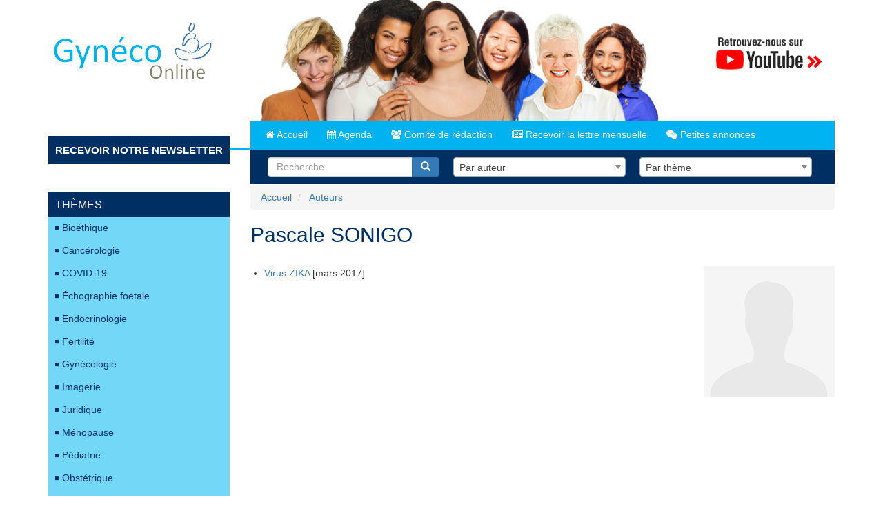

--- FILE ---
content_type: text/html; charset=UTF-8
request_url: https://www.gyneco-online.com/auteurs/Pascale%20SONIGO
body_size: 19813
content:
<!DOCTYPE html>
<html  lang="fr" dir="ltr" prefix="content: http://purl.org/rss/1.0/modules/content/  dc: http://purl.org/dc/terms/  foaf: http://xmlns.com/foaf/0.1/  og: http://ogp.me/ns#  rdfs: http://www.w3.org/2000/01/rdf-schema#  schema: http://schema.org/  sioc: http://rdfs.org/sioc/ns#  sioct: http://rdfs.org/sioc/types#  skos: http://www.w3.org/2004/02/skos/core#  xsd: http://www.w3.org/2001/XMLSchema# ">
  <head>
    <meta charset="utf-8" />
<script>(function(i,s,o,g,r,a,m){i["GoogleAnalyticsObject"]=r;i[r]=i[r]||function(){(i[r].q=i[r].q||[]).push(arguments)},i[r].l=1*new Date();a=s.createElement(o),m=s.getElementsByTagName(o)[0];a.async=1;a.src=g;m.parentNode.insertBefore(a,m)})(window,document,"script","https://www.google-analytics.com/analytics.js","ga");ga("create", "UA-154349260-1", {"cookieDomain":"auto"});ga("set", "anonymizeIp", true);ga("send", "pageview");</script>
<meta name="Generator" content="Drupal 8 (https://www.drupal.org)" />
<meta name="MobileOptimized" content="width" />
<meta name="HandheldFriendly" content="true" />
<meta name="viewport" content="width=device-width, initial-scale=1.0" />
<link rel="shortcut icon" href="/themes/gyneco/favicon.ico" type="image/vnd.microsoft.icon" />

    <title>Pascale SONIGO | Gynéco Online</title>
    <link rel="stylesheet" media="all" href="/core/modules/system/css/components/align.module.css?sz862o" />
<link rel="stylesheet" media="all" href="/core/modules/system/css/components/fieldgroup.module.css?sz862o" />
<link rel="stylesheet" media="all" href="/core/modules/system/css/components/container-inline.module.css?sz862o" />
<link rel="stylesheet" media="all" href="/core/modules/system/css/components/clearfix.module.css?sz862o" />
<link rel="stylesheet" media="all" href="/core/modules/system/css/components/details.module.css?sz862o" />
<link rel="stylesheet" media="all" href="/core/modules/system/css/components/hidden.module.css?sz862o" />
<link rel="stylesheet" media="all" href="/core/modules/system/css/components/item-list.module.css?sz862o" />
<link rel="stylesheet" media="all" href="/core/modules/system/css/components/js.module.css?sz862o" />
<link rel="stylesheet" media="all" href="/core/modules/system/css/components/nowrap.module.css?sz862o" />
<link rel="stylesheet" media="all" href="/core/modules/system/css/components/position-container.module.css?sz862o" />
<link rel="stylesheet" media="all" href="/core/modules/system/css/components/progress.module.css?sz862o" />
<link rel="stylesheet" media="all" href="/core/modules/system/css/components/reset-appearance.module.css?sz862o" />
<link rel="stylesheet" media="all" href="/core/modules/system/css/components/resize.module.css?sz862o" />
<link rel="stylesheet" media="all" href="/core/modules/system/css/components/sticky-header.module.css?sz862o" />
<link rel="stylesheet" media="all" href="/core/modules/system/css/components/system-status-counter.css?sz862o" />
<link rel="stylesheet" media="all" href="/core/modules/system/css/components/system-status-report-counters.css?sz862o" />
<link rel="stylesheet" media="all" href="/core/modules/system/css/components/system-status-report-general-info.css?sz862o" />
<link rel="stylesheet" media="all" href="/core/modules/system/css/components/tablesort.module.css?sz862o" />
<link rel="stylesheet" media="all" href="/core/modules/system/css/components/tree-child.module.css?sz862o" />
<link rel="stylesheet" media="all" href="/core/modules/views/css/views.module.css?sz862o" />
<link rel="stylesheet" media="all" href="/modules/scroll_top_button/css/scroll.top.button.css?sz862o" />
<link rel="stylesheet" media="all" href="/themes/gyneco/bootstrap/css/bootstrap.min.css?sz862o" />
<link rel="stylesheet" media="all" href="/themes/gyneco/css/font-awesome.min.css?sz862o" />
<link rel="stylesheet" media="all" href="/themes/gyneco/css/select2.min.css?sz862o" />
<link rel="stylesheet" media="all" href="/themes/gyneco/css/style.css?sz862o" />

    
<!--[if lte IE 8]>
<script src="/core/assets/vendor/html5shiv/html5shiv.min.js?v=3.7.3"></script>
<![endif]-->

  </head>
  <body class="path-auteurs has-glyphicons">
    <a href="#main-content" class="visually-hidden focusable skip-link">
      Aller au contenu principal
    </a>
    
      <div class="dialog-off-canvas-main-canvas" data-off-canvas-main-canvas>
              <header class="navbar navbar-default container" id="navbar" role="banner">
            <div class="navbar-header">
          <div class="region region-navigation">
    
      <div class="col-lg-3 col-md-12">
      <a class="logo navbar-btn pull-left" href="/" title="Accueil" rel="home">
        <img src="/themes/bootstrap/logo.png" alt="Accueil" />
      </a>
    </div>
      <div class="col-lg-7 visible-lg">
    <img src="/themes/gyneco/header-visuel.png" class="headervisuel" style="max-width:100%;" />
	</div>
  <div class="col-lg-2 visible-lg">
    <a href="https://www.youtube.com/channel/UC68gZMPXiXlQCyZJT0oYrEw" target="_blank"><img src="/themes/gyneco/btn-youtube.png" class="youtubevisuel" style="max-width:100%;" /></a>
  </div>

      <!--<a class="name navbar-brand" href="/" title="Accueil" rel="home">Gynéco Online</a>-->
    
  </div>

                                      </div>

                    <div id="navbar-collapse" class="navbar-collapse collapse">
            <div class="region region-navigation-collapsible">
    <nav role="navigation" aria-labelledby="block-gyneco-main-menu-menu" id="block-gyneco-main-menu">
            <h2 class="sr-only" id="block-gyneco-main-menu-menu">Main navigation</h2>

      
              <ul class="menu nav navbar-nav">
                            <li>
        <a href="/rubrique/Bioethique" title="Bioéthique" data-drupal-link-system-path="rubrique/Bioethique">Bioéthique</a>
                  </li>
                        <li>
        <a href="/rubrique/cancerologie" data-drupal-link-system-path="rubrique/cancerologie">Cancérologie</a>
                  </li>
                        <li>
        <a href="/rubrique/covid" title="COVID-19" data-drupal-link-system-path="rubrique/covid">COVID-19</a>
                  </li>
                        <li>
        <a href="/%C3%A9chographie-foetale" data-drupal-link-system-path="échographie-foetale">Échographie foetale</a>
                  </li>
                        <li>
        <a href="/rubrique/endocrinologie" data-drupal-link-system-path="rubrique/endocrinologie">Endocrinologie</a>
                  </li>
                        <li>
        <a href="/rubrique/fertilite" data-drupal-link-system-path="rubrique/fertilite">Fertilité</a>
                  </li>
                        <li>
        <a href="/rubrique/gynecologie" data-drupal-link-system-path="rubrique/gynecologie">Gynécologie</a>
                  </li>
                        <li>
        <a href="/rubrique/imagerie" data-drupal-link-system-path="rubrique/imagerie">Imagerie</a>
                  </li>
                        <li>
        <a href="/rubrique/juridique" data-drupal-link-system-path="rubrique/juridique">Juridique</a>
                  </li>
                        <li>
        <a href="/rubrique/menopause" data-drupal-link-system-path="rubrique/menopause">Ménopause</a>
                  </li>
                        <li>
        <a href="/rubrique/pediatrie" title="Pédiatrie" data-drupal-link-system-path="rubrique/pediatrie">Pédiatrie</a>
                  </li>
                        <li>
        <a href="/rubrique/obstetrique" data-drupal-link-system-path="rubrique/obstetrique">Obstétrique</a>
                  </li>
                        <li>
        <a href="/rubrique/psy" title="PSY" data-drupal-link-system-path="rubrique/psy">PSY</a>
                  </li>
                        <li>
        <a href="/rubrique/sage-femme" title="Sage-femme" data-drupal-link-system-path="rubrique/sage-femme">Sage-femme</a>
                  </li>
                        <li>
        <a href="/rubrique/senologie" data-drupal-link-system-path="rubrique/senologie">Sénologie</a>
                  </li>
                        <li>
        <a href="/rubrique/sexologie" title="Sexologie" data-drupal-link-system-path="rubrique/sexologie">Sexologie</a>
                  </li>
        </ul>
  


  </nav>

  </div>

        </div>
                </header>
  

  <div role="main" class="main-container container js-quickedit-main-content">
    <div class="row">

      <div class="col-lg-9 col-md-12 col-xs-12 col-lg-offset-3 col-md-offset-0" id="headnav"><a href="/"><i class="fa fa-home" aria-hidden="true"></i>&nbsp;Accueil</a> <!--<a href="/actualite" class="accueilbt"><i class="fa fa-list-alt" aria-hidden="true"></i>&nbsp;Actualité</a> --><a href="/agenda" class="agendabt"><i class="fa fa-calendar" aria-hidden="true"></i>&nbsp;Agenda</a> <a href="/comite-de-redaction" class="crbt"><i class="fa fa-users" aria-hidden="true"></i>&nbsp;Comité&nbsp;de&nbsp;rédaction</a> <a  href="#exampleModal" data-toggle="modal" data-target="#exampleModal" class="inscriptionbt"><i class="fa fa-newspaper-o" aria-hidden="true"></i>&nbsp;Recevoir&nbsp;la&nbsp;lettre&nbsp;mensuelle</a> <a href="/petites-annonces" class="crbt"><i class="fa fa-weixin" aria-hidden="true"></i>&nbsp;Petites&nbsp;annonces</a></div>
      <div class="clearer col-lg-12"></div>
                  		 <div class="col-lg-3 visible-lg"><div id="inscriptionnewsletter"><a href="#exampleModal" data-toggle="modal" data-target="#exampleModal"><strong>RECEVOIR NOTRE NEWSLETTER</strong></a></div></div>
          <div class="col-lg-9 col-md-12 col-md-offset-0" role="searchbar" id="searchbar">
              <div class="region region-searchbar">
    <section id="block-blocderecherche" class="block block-block-content block-block-content447c57df-1558-4ba4-a95a-c3d05fa8cee1 clearfix">
  
    

      
            <div class="field field--name-body field--type-text-with-summary field--label-hidden field--item"><form accept-charset="UTF-8" action="/recherche" id="search-block-form" method="get">
<div class="form-item js-form-item form-type-search js-form-type-search form-item-keys js-form-item-keys form-no-label form-group">
<div class="input-group">
<input class="form-search form-control" data-drupal-selector="edit-keys" data-toggle="tooltip" id="edit-keys--2" maxlength="128" name="field_motscles_value" placeholder="Recherche" size="15" title="Indiquer les termes à rechercher" type="search" value="" /><span class="input-group-btn"><button type="submit" value="Recherche" class="button js-form-submit form-submit btn-primary btn icon-only" name=""><span class="sr-only">Recherche</span><span class="icon glyphicon glyphicon-search" aria-hidden="true"></span></button></span></div>
</div>
</form>
</div>
      
  </section>

<section class="views-element-container block block-views block-views-blockauteurs-block-1 clearfix" id="block-views-block-auteurs-block-1">
  
    

      <div class="form-group"><div class="sel2 view view-auteurs view-id-auteurs view-display-id-block_1 js-view-dom-id-e535298228123fdf0abb68e802fc329693aad6e299505fb4cc0c3470e0d45728">
  
    
      
      <div class="view-content">
      
<div class="item-list">
    <select class="select2 ViewsJumpMenu js-viewsJumpMenu" title="Par auteur">
    <option>Par auteur</option>
      <option data-url="/auteurs/Hortense BAFFET">Hortense BAFFET</option>
      <option data-url="/auteurs/Charlotte METHORST">Charlotte METHORST</option>
      <option data-url="/auteurs/Laurent ABRAMOWITZ">Laurent ABRAMOWITZ</option>
      <option data-url="/auteurs/Académie Nationale de Médecine">Académie Nationale de Médecine</option>
      <option data-url="/auteurs/Malik ACHOUR">Malik ACHOUR</option>
      <option data-url="/auteurs/Camilo ADEM">Camilo ADEM</option>
      <option data-url="/auteurs/Denis AÏM">Denis AÏM</option>
      <option data-url="/auteurs/Rasha ALANI">Rasha ALANI</option>
      <option data-url="/auteurs/Marc ALTHUSER">Marc ALTHUSER</option>
      <option data-url="/auteurs/Silvia ALVAREZ">Silvia ALVAREZ</option>
      <option data-url="/auteurs/Edouard AMAR">Edouard AMAR</option>
      <option data-url="/auteurs/Sara AMAT ">Sara AMAT </option>
      <option data-url="/auteurs/Celine AMBLOT">Celine AMBLOT</option>
      <option data-url="/auteurs/Gabriel ANDRÉ">Gabriel ANDRÉ</option>
      <option data-url="/auteurs/Jean-Marie ANTOINE">Jean-Marie ANTOINE</option>
      <option data-url="/auteurs/Katty ARDAENS">Katty ARDAENS</option>
      <option data-url="/auteurs/Jennifer ARRONDEAU">Jennifer ARRONDEAU</option>
      <option data-url="/auteurs/Camille ARTRU">Camille ARTRU</option>
      <option data-url="/auteurs/Philippe André ARVIS">Philippe André ARVIS</option>
      <option data-url="/auteurs/Sarah ATALLAH">Sarah ATALLAH</option>
      <option data-url="/auteurs/Gabrielle AUBRY">Gabrielle AUBRY</option>
      <option data-url="/auteurs/Olivier AYNAUD">Olivier AYNAUD</option>
      <option data-url="/auteurs/Henri AZAIS">Henri AZAIS</option>
      <option data-url="/auteurs/Jean-Jacques BALDAUF">Jean-Jacques BALDAUF</option>
      <option data-url="/auteurs/Marcos BALLESTER">Marcos BALLESTER</option>
      <option data-url="/auteurs/Emmanuel BARRANGER">Emmanuel BARRANGER</option>
      <option data-url="/auteurs/A. BARRES">A. BARRES</option>
      <option data-url="/auteurs/Paul BARRIÈRE">Paul BARRIÈRE</option>
      <option data-url="/auteurs/Jean-Philippe BAULT">Jean-Philippe BAULT</option>
      <option data-url="/auteurs/Jean-Philippe BAULT ">Jean-Philippe BAULT </option>
      <option data-url="/auteurs/Bettina BEDEL">Bettina BEDEL</option>
      <option data-url="/auteurs/Leila BEDRANE">Leila BEDRANE</option>
      <option data-url="/auteurs/Jérémie BELGHITI">Jérémie BELGHITI</option>
      <option data-url="/auteurs/Marie-Hélène BELLEGARDE">Marie-Hélène BELLEGARDE</option>
      <option data-url="/auteurs/Alexandra BENACHI">Alexandra BENACHI</option>
      <option data-url="/auteurs/Mehdi BENCHAIB">Mehdi BENCHAIB</option>
      <option data-url="/auteurs/Sofiane BENDIFALLAH">Sofiane BENDIFALLAH</option>
      <option data-url="/auteurs/Marc-David BENJOAR">Marc-David BENJOAR</option>
      <option data-url="/auteurs/Elisabeth BENSAÏD">Elisabeth BENSAÏD</option>
      <option data-url="/auteurs/Patrick BENUSIGLIO">Patrick BENUSIGLIO</option>
      <option data-url="/auteurs/Christine BERGERON">Christine BERGERON</option>
      <option data-url="/auteurs/A. BERKOVITZ">A. BERKOVITZ</option>
      <option data-url="/auteurs/Roger BESSIS">Roger BESSIS</option>
      <option data-url="/auteurs/Bernard BLANC">Bernard BLANC</option>
      <option data-url="/auteurs/Jean-Pierre BLANCHÈRE">Jean-Pierre BLANCHÈRE</option>
      <option data-url="/auteurs/Florence BOITRELLE">Florence BOITRELLE</option>
      <option data-url="/auteurs/Amaury BOLEIS">Amaury BOLEIS</option>
      <option data-url="/auteurs/Marc BOLLET">Marc BOLLET</option>
      <option data-url="/auteurs/Pierre BONDIL">Pierre BONDIL</option>
      <option data-url="/auteurs/Hélène BORNE">Hélène BORNE</option>
      <option data-url="/auteurs/Jérôme BOUAZIZ">Jérôme BOUAZIZ</option>
      <option data-url="/auteurs/Philippe BOUHANNA">Philippe BOUHANNA</option>
      <option data-url="/auteurs/Philippe BOUKOBZA">Philippe BOUKOBZA</option>
      <option data-url="/auteurs/Jean-Charles BOULANGER">Jean-Charles BOULANGER</option>
      <option data-url="/auteurs/Nicolas BOURDEL">Nicolas BOURDEL</option>
      <option data-url="/auteurs/Françoise BOUSSION">Françoise BOUSSION</option>
      <option data-url="/auteurs/Gérard BOUTET">Gérard BOUTET</option>
      <option data-url="/auteurs/Joseph BOUYOU">Joseph BOUYOU</option>
      <option data-url="/auteurs/Alexandre BOYER de LATOUR">Alexandre BOYER de LATOUR</option>
      <option data-url="/auteurs/Charles BRAMI">Charles BRAMI</option>
      <option data-url="/auteurs/Bénédicte BRETON">Bénédicte BRETON</option>
      <option data-url="/auteurs/Claire BRICAIRE">Claire BRICAIRE</option>
      <option data-url="/auteurs/Léopoldine BRICAIRE-DUBREUIL">Léopoldine BRICAIRE-DUBREUIL</option>
      <option data-url="/auteurs/Pascal BRIOT">Pascal BRIOT</option>
      <option data-url="/auteurs/Florence BRUGNON">Florence BRUGNON</option>
      <option data-url="/auteurs/Margot BUCAU">Margot BUCAU</option>
      <option data-url="/auteurs/ Thierry BULTEZ"> Thierry BULTEZ</option>
      <option data-url="/auteurs/S. BULWA">S. BULWA</option>
      <option data-url="/auteurs/Paul BUSSIERE">Paul BUSSIERE</option>
      <option data-url="/auteurs/Riadh CAID ESSEBSI">Riadh CAID ESSEBSI</option>
      <option data-url="/auteurs/Michel CANIS">Michel CANIS</option>
      <option data-url="/auteurs/Geoffroy CANLORBE">Geoffroy CANLORBE</option>
      <option data-url="/auteurs/Perrine CAPMAS">Perrine CAPMAS</option>
      <option data-url="/auteurs/Xavier CARCOPINO">Xavier CARCOPINO</option>
      <option data-url="/auteurs/Vincent CARDOT">Vincent CARDOT</option>
      <option data-url="/auteurs/Guy CASSUTO">Guy CASSUTO</option>
      <option data-url="/auteurs/Iphigénie CAVADIAS">Iphigénie CAVADIAS</option>
      <option data-url="/auteurs/CNRP">CNRP</option>
      <option data-url="/auteurs/CFEF">CFEF</option>
      <option data-url="/auteurs/Maud CHABAUD">Maud CHABAUD</option>
      <option data-url="/auteurs/Nathalie CHABBERT-BUFFET">Nathalie CHABBERT-BUFFET</option>
      <option data-url="/auteurs/Guillemette CHAMBON">Guillemette CHAMBON</option>
      <option data-url="/auteurs/Guillemette CHAMBON">Guillemette CHAMBON</option>
      <option data-url="/auteurs/O. CHANELLES">O. CHANELLES</option>
      <option data-url="/auteurs/Michel CHARBIT">Michel CHARBIT</option>
      <option data-url="/auteurs/Amélie CHARLET">Amélie CHARLET</option>
      <option data-url="/auteurs/Pauline CHAUVET">Pauline CHAUVET</option>
      <option data-url="/auteurs/Claude CHELLY">Claude CHELLY</option>
      <option data-url="/auteurs/E. CHEREAU">E. CHEREAU</option>
      <option data-url="/auteurs/Elisabeth CHÉREAU">Elisabeth CHÉREAU</option>
      <option data-url="/auteurs/Frédéric CHICHE">Frédéric CHICHE</option>
      <option data-url="/auteurs/Armand CHOUCHANA">Armand CHOUCHANA</option>
      <option data-url="/auteurs/Sophie CHRISTIN-MAITRE">Sophie CHRISTIN-MAITRE</option>
      <option data-url="/auteurs/Jean-Marc CLASSE">Jean-Marc CLASSE</option>
      <option data-url="/auteurs/Arthur CLÉMENT">Arthur CLÉMENT</option>
      <option data-url="/auteurs/Patrice CLÉMENT">Patrice CLÉMENT</option>
      <option data-url="/auteurs/Sébastien CLEMENT DE GIVRY">Sébastien CLEMENT DE GIVRY</option>
      <option data-url="/auteurs/UF Hémostase clinique de Cochin">UF Hémostase clinique de Cochin</option>
      <option data-url="/auteurs/Jonathan COHEN">Jonathan COHEN</option>
      <option data-url="/auteurs/Jonathan COHEN">Jonathan COHEN</option>
      <option data-url="/auteurs/Marc COHEN">Marc COHEN</option>
      <option data-url="/auteurs/Leah COHEN-ALORO">Leah COHEN-ALORO</option>
      <option data-url="/auteurs/Collège National des Gynécologues et Obstétriciens Français">Collège National des Gynécologues et Obstétriciens Français</option>
      <option data-url="/auteurs/Emeline COLOMBA-BLAMEBLE">Emeline COLOMBA-BLAMEBLE</option>
      <option data-url="/auteurs/Jean-François CONTOU">Jean-François CONTOU</option>
      <option data-url="/auteurs/Romain CORROENNE">Romain CORROENNE</option>
      <option data-url="/auteurs/Hélène COURCIER">Hélène COURCIER</option>
      <option data-url="/auteurs/Adrien CRESTANI">Adrien CRESTANI</option>
      <option data-url="/auteurs/Célia CRÉTOLLE">Célia CRÉTOLLE</option>
      <option data-url="/auteurs/Linda DAINESE">Linda DAINESE</option>
      <option data-url="/auteurs/Brian DALE">Brian DALE</option>
      <option data-url="/auteurs/Émile DARAÏ">Émile DARAÏ</option>
      <option data-url="/auteurs/Emmanuel DAVID-MONTEFIORE">Emmanuel DAVID-MONTEFIORE</option>
      <option data-url="/auteurs/Clarence DE BELILOVSKY">Clarence DE BELILOVSKY</option>
      <option data-url="/auteurs/Caroline DE LA GORCE">Caroline DE LA GORCE</option>
      <option data-url="/auteurs/J. DE LAVEAUCOUPET">J. DE LAVEAUCOUPET</option>
      <option data-url="/auteurs/S. DECHOUX">S. DECHOUX</option>
      <option data-url="/auteurs/Xavier DEFFIEUX">Xavier DEFFIEUX</option>
      <option data-url="/auteurs/Anne Carole DEGREMONT">Anne Carole DEGREMONT</option>
      <option data-url="/auteurs/Sophie DELAHAYE">Sophie DELAHAYE</option>
      <option data-url="/auteurs/Suzette DELALOGE">Suzette DELALOGE</option>
      <option data-url="/auteurs/Romain DELANGLE">Romain DELANGLE</option>
      <option data-url="/auteurs/Mathieu DELLENBACH">Mathieu DELLENBACH</option>
      <option data-url="/auteurs/Benjamin DELOISON">Benjamin DELOISON</option>
      <option data-url="/auteurs/Yann DELPECH">Yann DELPECH</option>
      <option data-url="/auteurs/Collège National des Enseignants de Gynécologie Médicale ">Collège National des Enseignants de Gynécologie Médicale </option>
      <option data-url="/auteurs/Camille DESSEIGNES">Camille DESSEIGNES</option>
      <option data-url="/auteurs/Anthony DOHAN">Anthony DOHAN</option>
      <option data-url="/auteurs/Marc DOMMERGUES">Marc DOMMERGUES</option>
      <option data-url="/auteurs/Chloé DRATWA">Chloé DRATWA</option>
      <option data-url="/auteurs/Jean-Michel DREYFUS">Jean-Michel DREYFUS</option>
      <option data-url="/auteurs/Thierry DRILHON">Thierry DRILHON</option>
      <option data-url="/auteurs/Léonore DROUIN">Léonore DROUIN</option>
      <option data-url="/auteurs/Mahaut DU COUËDIC">Mahaut DU COUËDIC</option>
      <option data-url="/auteurs/Jean-Bernard DUBUISSON">Jean-Bernard DUBUISSON</option>
      <option data-url="/auteurs/Martine DUCLOS">Martine DUCLOS</option>
      <option data-url="/auteurs/Charlotte DUPONT">Charlotte DUPONT</option>
      <option data-url="/auteurs/Philippe DURAND">Philippe DURAND</option>
      <option data-url="/auteurs/Lise DURANTEAU">Lise DURANTEAU</option>
      <option data-url="/auteurs/Kathrine DYHR LYCKE">Kathrine DYHR LYCKE</option>
      <option data-url="/auteurs/Thomas EBNER">Thomas EBNER</option>
      <option data-url="/auteurs/Catherine EGOROFF">Catherine EGOROFF</option>
      <option data-url="/auteurs/Kay ELDER">Kay ELDER</option>
      <option data-url="/auteurs/En attente">En attente</option>
      <option data-url="/auteurs/Isabelle ENDERLE">Isabelle ENDERLE</option>
      <option data-url="/auteurs/ESHRE">ESHRE</option>
      <option data-url="/auteurs/Marc ESPIÉ">Marc ESPIÉ</option>
      <option data-url="/auteurs/Clémence ESTIENNE">Clémence ESTIENNE</option>
      <option data-url="/auteurs/Marc EVEN-SILBERSTEIN">Marc EVEN-SILBERSTEIN</option>
      <option data-url="/auteurs/Clémence EVREVIN">Clémence EVREVIN</option>
      <option data-url="/auteurs/Pauline FAUCHER">Pauline FAUCHER</option>
      <option data-url="/auteurs/Philippe FAUCHER">Philippe FAUCHER</option>
      <option data-url="/auteurs/Patricia FAUQUE">Patricia FAUQUE</option>
      <option data-url="/auteurs/Amélia FAVIER">Amélia FAVIER</option>
      <option data-url="/auteurs/Muriel FENDER">Muriel FENDER</option>
      <option data-url="/auteurs/Fatma FERFOURI">Fatma FERFOURI</option>
      <option data-url="/auteurs/Mathias FERGUEN">Mathias FERGUEN</option>
      <option data-url="/auteurs/Hervé FERNANDEZ">Hervé FERNANDEZ</option>
      <option data-url="/auteurs/Comité Rédaction Fertilité">Comité Rédaction Fertilité</option>
      <option data-url="/auteurs/Adèle FIEVET">Adèle FIEVET</option>
      <option data-url="/auteurs/Alfred FITOUSSI">Alfred FITOUSSI</option>
      <option data-url="/auteurs/Marianne FONTANGES">Marianne FONTANGES</option>
      <option data-url="/auteurs/Jean-Marc FOULT">Jean-Marc FOULT</option>
      <option data-url="/auteurs/Laetitia FOURNOLS">Laetitia FOURNOLS</option>
      <option data-url="/auteurs/Thomas FREOUR">Thomas FREOUR</option>
      <option data-url="/auteurs/Isabelle FREY">Isabelle FREY</option>
      <option data-url="/auteurs/Nicolas FRIES">Nicolas FRIES</option>
      <option data-url="/auteurs/Mélanie FRIGENZA">Mélanie FRIGENZA</option>
      <option data-url="/auteurs/René FRYDMAN">René FRYDMAN</option>
      <option data-url="/auteurs/Catherine GAREL">Catherine GAREL</option>
      <option data-url="/auteurs/Catherine GAREL">Catherine GAREL</option>
      <option data-url="/auteurs/Amélie GAUQUELIN">Amélie GAUQUELIN</option>
      <option data-url="/auteurs/E. GAUTIER">E. GAUTIER</option>
      <option data-url="/auteurs/Vanessa GAYET">Vanessa GAYET</option>
      <option data-url="/auteurs/Ludivine GENRE">Ludivine GENRE</option>
      <option data-url="/auteurs/Alice GILLY">Alice GILLY</option>
      <option data-url="/auteurs/Delphine GIRAUD">Delphine GIRAUD</option>
      <option data-url="/auteurs/Agathe GIROD-ROUX">Agathe GIROD-ROUX</option>
      <option data-url="/auteurs/Tina GISCLARD">Tina GISCLARD</option>
      <option data-url="/auteurs/Laurence GITZ">Laurence GITZ</option>
      <option data-url="/auteurs/Joseph GLIGOROV">Joseph GLIGOROV</option>
      <option data-url="/auteurs/Jean GONDRY">Jean GONDRY</option>
      <option data-url="/auteurs/Clémentine GONTHIER">Clémentine GONTHIER</option>
      <option data-url="/auteurs/Sébastien GOUY">Sébastien GOUY</option>
      <option data-url="/auteurs/Héloïse GRONIER">Héloïse GRONIER</option>
      <option data-url="/auteurs/Héloïse GRONIER">Héloïse GRONIER</option>
      <option data-url="/auteurs/Groupe de Recherche contre les Infections pendant la Grossesse">Groupe de Recherche contre les Infections pendant la Grossesse</option>
      <option data-url="/auteurs/Raphaël GRUMAN">Raphaël GRUMAN</option>
      <option data-url="/auteurs/Michaël GRYNBERG">Michaël GRYNBERG</option>
      <option data-url="/auteurs/Fabrice GUERIF">Fabrice GUERIF</option>
      <option data-url="/auteurs/Marjolaine GUEROUT">Marjolaine GUEROUT</option>
      <option data-url="/auteurs/Laurent GUIBAUD">Laurent GUIBAUD</option>
      <option data-url="/auteurs/K. GUILLARD">K. GUILLARD</option>
      <option data-url="/auteurs/E. GUILLO">E. GUILLO</option>
      <option data-url="/auteurs/Séverine GUIU">Séverine GUIU</option>
      <option data-url="/auteurs/Anne GUIVARC&#039;H-LEVÊQUE">Anne GUIVARC&#039;H-LEVÊQUE</option>
      <option data-url="/auteurs/Émilie HAAB">Émilie HAAB</option>
      <option data-url="/auteurs/Georges HADDAD">Georges HADDAD</option>
      <option data-url="/auteurs/Antoine HAKIME">Antoine HAKIME</option>
      <option data-url="/auteurs/Samir HAMAMAH">Samir HAMAMAH</option>
      <option data-url="/auteurs/Sana HARGUEM">Sana HARGUEM</option>
      <option data-url="/auteurs/Joyce HARPER">Joyce HARPER</option>
      <option data-url="/auteurs/Carole HARPER-JABAUD">Carole HARPER-JABAUD</option>
      <option data-url="/auteurs/Ghada HATEM">Ghada HATEM</option>
      <option data-url="/auteurs/Bernard HÉDON">Bernard HÉDON</option>
      <option data-url="/auteurs/Amytis HEIM">Amytis HEIM</option>
      <option data-url="/auteurs/Nazbanou HEIM">Nazbanou HEIM</option>
      <option data-url="/auteurs/Henri AZAÏS">Henri AZAÏS</option>
      <option data-url="/auteurs/Sonia HERRAIZ">Sonia HERRAIZ</option>
      <option data-url="/auteurs/Claude Hocké">Claude Hocké</option>
      <option data-url="/auteurs/Raphaël HOCQUEMILLER">Raphaël HOCQUEMILLER</option>
      <option data-url="/auteurs/Natalie HOOG-LABOURET">Natalie HOOG-LABOURET</option>
      <option data-url="/auteurs/Jacques Alain HOURCABIE">Jacques Alain HOURCABIE</option>
      <option data-url="/auteurs/Gilles HOUVENAEGHELG ">Gilles HOUVENAEGHELG </option>
      <option data-url="/auteurs/Jean-Noël HUGUES">Jean-Noël HUGUES</option>
      <option data-url="/auteurs/Theresa ISRAEL">Theresa ISRAEL</option>
      <option data-url="/auteurs/Eya JAAFAR">Eya JAAFAR</option>
      <option data-url="/auteurs/Eya JAAFAR">Eya JAAFAR</option>
      <option data-url="/auteurs/William JACOT">William JACOT</option>
      <option data-url="/auteurs/François JACQUEMARD">François JACQUEMARD</option>
      <option data-url="/auteurs/Aurélie JALAGUIER-COUDRAY">Aurélie JALAGUIER-COUDRAY</option>
      <option data-url="/auteurs/Christian JAMIN">Christian JAMIN</option>
      <option data-url="/auteurs/Joëlle BELAISCH ALLART ">Joëlle BELAISCH ALLART </option>
      <option data-url="/auteurs/Marine JOSTE">Marine JOSTE</option>
      <option data-url="/auteurs/Houda JOUIHRI">Houda JOUIHRI</option>
      <option data-url="/auteurs/Émilie JOYEUX">Émilie JOYEUX</option>
      <option data-url="/auteurs/Emmanuel JULIEN">Emmanuel JULIEN</option>
      <option data-url="/auteurs/Morbize JULIERON">Morbize JULIERON</option>
      <option data-url="/auteurs/Guillaume KARSENTI">Guillaume KARSENTI</option>
      <option data-url="/auteurs/Edith KERMARREC">Edith KERMARREC</option>
      <option data-url="/auteurs/Asma KHALIL">Asma KHALIL</option>
      <option data-url="/auteurs/Naziha KHEN-DUNLOP">Naziha KHEN-DUNLOP</option>
      <option data-url="/auteurs/Hanna KHIDER">Hanna KHIDER</option>
      <option data-url="/auteurs/Kamila KOLANSKAA">Kamila KOLANSKAA</option>
      <option data-url="/auteurs/Martin KOSKAS">Martin KOSKAS</option>
      <option data-url="/auteurs/Valérie KOUBI">Valérie KOUBI</option>
      <option data-url="/auteurs/Julie LABROSSE">Julie LABROSSE</option>
      <option data-url="/auteurs/Chloé LACARRIÈRE">Chloé LACARRIÈRE</option>
      <option data-url="/auteurs/Jean LACAU ST GUILY">Jean LACAU ST GUILY</option>
      <option data-url="/auteurs/Catherine LACROSNIÈRE">Catherine LACROSNIÈRE</option>
      <option data-url="/auteurs/Jean LALAU KERALY">Jean LALAU KERALY</option>
      <option data-url="/auteurs/Éric LAMBAUDIE">Éric LAMBAUDIE</option>
      <option data-url="/auteurs/Marie LAMBERT">Marie LAMBERT</option>
      <option data-url="/auteurs/Marie LAMBERT">Marie LAMBERT</option>
      <option data-url="/auteurs/Jacques LANSAC">Jacques LANSAC</option>
      <option data-url="/auteurs/Lucie LAOT">Lucie LAOT</option>
      <option data-url="/auteurs/Lionel LARUE">Lionel LARUE</option>
      <option data-url="/auteurs/Anne LAURAIN">Anne LAURAIN</option>
      <option data-url="/auteurs/Vincent LAVOUE">Vincent LAVOUE</option>
      <option data-url="/auteurs/Le Comité de rédaction">Le Comité de rédaction</option>
      <option data-url="/auteurs/Maela LE LOUS">Maela LE LOUS</option>
      <option data-url="/auteurs/Soizic LE PARCO">Soizic LE PARCO</option>
      <option data-url="/auteurs/Claudine LE VAILLANT">Claudine LE VAILLANT</option>
      <option data-url="/auteurs/Edouard LECARPENTIER">Edouard LECARPENTIER</option>
      <option data-url="/auteurs/Jean-Michel LECERF">Jean-Michel LECERF</option>
      <option data-url="/auteurs/Lise LECOINTRE">Lise LECOINTRE</option>
      <option data-url="/auteurs/Nathalie LÉDÉE">Nathalie LÉDÉE</option>
      <option data-url="/auteurs/Alexia LEGROS">Alexia LEGROS</option>
      <option data-url="/auteurs/Charlotte LETHIELLEUX">Charlotte LETHIELLEUX</option>
      <option data-url="/auteurs/Christine LEVÊQUE">Christine LEVÊQUE</option>
      <option data-url="/auteurs/Jean LEVÊQUE">Jean LEVÊQUE</option>
      <option data-url="/auteurs/Gwendoline LÉVY">Gwendoline LÉVY</option>
      <option data-url="/auteurs/Marilyne LEVY">Marilyne LEVY</option>
      <option data-url="/auteurs/Rachel LÉVY">Rachel LÉVY</option>
      <option data-url="/auteurs/Philippine LINCET">Philippine LINCET</option>
      <option data-url="/auteurs/Cécile LOAEC">Cécile LOAEC</option>
      <option data-url="/auteurs/L. LOHMANN">L. LOHMANN</option>
      <option data-url="/auteurs/Patrice LOPES">Patrice LOPES</option>
      <option data-url="/auteurs/Louise POSSÉMÉ">Louise POSSÉMÉ</option>
      <option data-url="/auteurs/Isabelle LUCAS-BALOUP">Isabelle LUCAS-BALOUP</option>
      <option data-url="/auteurs/Sandra LY">Sandra LY</option>
      <option data-url="/auteurs/Pierre MACE">Pierre MACE</option>
      <option data-url="/auteurs/Robert MAILLET">Robert MAILLET</option>
      <option data-url="/auteurs/Philippe MAINGON">Philippe MAINGON</option>
      <option data-url="/auteurs/Carole MAÎTRE">Carole MAÎTRE</option>
      <option data-url="/auteurs/Lorraine MAITROT-MANTELET">Lorraine MAITROT-MANTELET</option>
      <option data-url="/auteurs/J. MANDELBAUM">J. MANDELBAUM</option>
      <option data-url="/auteurs/Raphaelle MANGIONE">Raphaelle MANGIONE</option>
      <option data-url="/auteurs/Stéphane MANZO-SILBERMAN">Stéphane MANZO-SILBERMAN</option>
      <option data-url="/auteurs/Jacques MARCHETTA">Jacques MARCHETTA</option>
      <option data-url="/auteurs/Delfany MARDHEL">Delfany MARDHEL</option>
      <option data-url="/auteurs/Pierre MARÊS">Pierre MARÊS</option>
      <option data-url="/auteurs/Marie-Pascale LE GAC">Marie-Pascale LE GAC</option>
      <option data-url="/auteurs/Marjolaine LE GAL">Marjolaine LE GAL</option>
      <option data-url="/auteurs/Emmanuel MARRET">Emmanuel MARRET</option>
      <option data-url="/auteurs/Julia MARUANI">Julia MARUANI</option>
      <option data-url="/auteurs/Nathalie MASSIN">Nathalie MASSIN</option>
      <option data-url="/auteurs/Mona MASSOUD">Mona MASSOUD</option>
      <option data-url="/auteurs/Marie MATAMALA">Marie MATAMALA</option>
      <option data-url="/auteurs/Sylvie MAUVOIS">Sylvie MAUVOIS</option>
      <option data-url="/auteurs/Jean-Marc MAYENGA">Jean-Marc MAYENGA</option>
      <option data-url="/auteurs/Arsène MEKINIAN">Arsène MEKINIAN</option>
      <option data-url="/auteurs/Yves MÉNÉZO">Yves MÉNÉZO</option>
      <option data-url="/auteurs/Brian MERCER">Brian MERCER</option>
      <option data-url="/auteurs/Jean-Luc MERGUI">Jean-Luc MERGUI</option>
      <option data-url="/auteurs/Françoise MERLET">Françoise MERLET</option>
      <option data-url="/auteurs/Benjamin MERLOT">Benjamin MERLOT</option>
      <option data-url="/auteurs/Philippe MERVIEL">Philippe MERVIEL</option>
      <option data-url="/auteurs/A. MOREL">A. MOREL</option>
      <option data-url="/auteurs/Olivier MOREL">Olivier MOREL</option>
      <option data-url="/auteurs/Laurence MOUGEL">Laurence MOUGEL</option>
      <option data-url="/auteurs/Benjamin MOULIN">Benjamin MOULIN</option>
      <option data-url="/auteurs/Claire MOUNIER-VÉHIER">Claire MOUNIER-VÉHIER</option>
      <option data-url="/auteurs/Micheline MOYAL-BARRACCO">Micheline MOYAL-BARRACCO</option>
      <option data-url="/auteurs/Ch. MUSZYNSKI">Ch. MUSZYNSKI</option>
      <option data-url="/auteurs/myDiabby Healthcare - Référent professionnels de santé">myDiabby Healthcare - Référent professionnels de santé</option>
      <option data-url="/auteurs/Jérôme NICOLET">Jérôme NICOLET</option>
      <option data-url="/auteurs/Maryam NIKPAYAM">Maryam NIKPAYAM</option>
      <option data-url="/auteurs/Israël NISAND">Israël NISAND</option>
      <option data-url="/auteurs/Jacky NIZARD">Jacky NIZARD</option>
      <option data-url="/auteurs/Faustine NOUVEL">Faustine NOUVEL</option>
      <option data-url="/auteurs/Albert OBRADORS">Albert OBRADORS</option>
      <option data-url="/auteurs/François OLIVENNES">François OLIVENNES</option>
      <option data-url="/auteurs/Jean-Michel OPPERT">Jean-Michel OPPERT</option>
      <option data-url="/auteurs/Eva OUELD">Eva OUELD</option>
      <option data-url="/auteurs/Eva OUELD ES CHEIKH">Eva OUELD ES CHEIKH</option>
      <option data-url="/auteurs/Julien PACCOU">Julien PACCOU</option>
      <option data-url="/auteurs/A. PARIENTE-KHAYAT">A. PARIENTE-KHAYAT</option>
      <option data-url="/auteurs/Lodovico PARMIGIANI">Lodovico PARMIGIANI</option>
      <option data-url="/auteurs/Patricia PAUTIER">Patricia PAUTIER</option>
      <option data-url="/auteurs/Antonio PELLICER">Antonio PELLICER</option>
      <option data-url="/auteurs/Alexandre PERES">Alexandre PERES</option>
      <option data-url="/auteurs/Anne-Lise PERNOTTE">Anne-Lise PERNOTTE</option>
      <option data-url="/auteurs/Marie PERRISSIN-FABERT">Marie PERRISSIN-FABERT</option>
      <option data-url="/auteurs/Déborah PERROT">Déborah PERROT</option>
      <option data-url="/auteurs/Nicolas PERROT">Nicolas PERROT</option>
      <option data-url="/auteurs/Carine PESSAH">Carine PESSAH</option>
      <option data-url="/auteurs/Olivier PHILIPPE">Olivier PHILIPPE</option>
      <option data-url="/auteurs/Hélène PICLET">Hélène PICLET</option>
      <option data-url="/auteurs/Pierre JOUANNET">Pierre JOUANNET</option>
      <option data-url="/auteurs/Alain PIGNE">Alain PIGNE</option>
      <option data-url="/auteurs/C. PINEAU">C. PINEAU</option>
      <option data-url="/auteurs/Geneviève PLU-BUREAU">Geneviève PLU-BUREAU</option>
      <option data-url="/auteurs/Khaled-Razvan POCATE-CHERIET">Khaled-Razvan POCATE-CHERIET</option>
      <option data-url="/auteurs/B. POULET">B. POULET</option>
      <option data-url="/auteurs/Anne-Gaëlle POURCELOT">Anne-Gaëlle POURCELOT</option>
      <option data-url="/auteurs/Jean-Luc PRÉTET">Jean-Luc PRÉTET</option>
      <option data-url="/auteurs/Jean-Luc PRETET">Jean-Luc PRETET</option>
      <option data-url="/auteurs/Pascal PUJOL">Pascal PUJOL</option>
      <option data-url="/auteurs/Delphine QUARANTA">Delphine QUARANTA</option>
      <option data-url="/auteurs/Edwin QUARELLO">Edwin QUARELLO</option>
      <option data-url="/auteurs/Marie-Pierre QUÉRÉ">Marie-Pierre QUÉRÉ</option>
      <option data-url="/auteurs/Brigitte RACCAH-TEBEKA">Brigitte RACCAH-TEBEKA</option>
      <option data-url="/auteurs/Nathalie RAPOPORT-HUBSCHMAN">Nathalie RAPOPORT-HUBSCHMAN</option>
      <option data-url="/auteurs/P. RAULIC">P. RAULIC</option>
      <option data-url="/auteurs/N. REMY">N. REMY</option>
      <option data-url="/auteurs/C. RIBEIRO">C. RIBEIRO</option>
      <option data-url="/auteurs/Ludivine RICHE">Ludivine RICHE</option>
      <option data-url="/auteurs/François-Georges RIET">François-Georges RIET</option>
      <option data-url="/auteurs/Virginie RIGOURD">Virginie RIGOURD</option>
      <option data-url="/auteurs/Jacques RIMAILHO">Jacques RIMAILHO</option>
      <option data-url="/auteurs/Clémence ROCHE">Clémence ROCHE</option>
      <option data-url="/auteurs/A. RODRIGUES">A. RODRIGUES</option>
      <option data-url="/auteurs/F. ROLLET">F. ROLLET</option>
      <option data-url="/auteurs/Horace ROMAN">Horace ROMAN</option>
      <option data-url="/auteurs/Betty ROSSIN">Betty ROSSIN</option>
      <option data-url="/auteurs/Zakaria ROSTANE">Zakaria ROSTANE</option>
      <option data-url="/auteurs/Pascal ROUSSET">Pascal ROUSSET</option>
      <option data-url="/auteurs/Michel ROY">Michel ROY</option>
      <option data-url="/auteurs/Patrick Rozenberg">Patrick Rozenberg</option>
      <option data-url="/auteurs/Mahasti SAGHATCHIAN">Mahasti SAGHATCHIAN</option>
      <option data-url="/auteurs/Samuel SALAMA">Samuel SALAMA</option>
      <option data-url="/auteurs/Christine SALEM">Christine SALEM</option>
      <option data-url="/auteurs/Laurent SALOMON">Laurent SALOMON</option>
      <option data-url="/auteurs/Nicolas SANANES">Nicolas SANANES</option>
      <option data-url="/auteurs/Claire SANSON">Claire SANSON</option>
      <option data-url="/auteurs/Claire SANSON">Claire SANSON</option>
      <option data-url="/auteurs/Benjamin SARFATI">Benjamin SARFATI</option>
      <option data-url="/auteurs/Diane SAUCIER">Diane SAUCIER</option>
      <option data-url="/auteurs/Thomas SCHMITZ">Thomas SCHMITZ</option>
      <option data-url="/auteurs/Déborah SCHOUHMANN-ANTONIO">Déborah SCHOUHMANN-ANTONIO</option>
      <option data-url="/auteurs/Lizette SCIALOM">Lizette SCIALOM</option>
      <option data-url="/auteurs/Éric SEDBON">Éric SEDBON</option>
      <option data-url="/auteurs/Lise SELLERET">Lise SELLERET</option>
      <option data-url="/auteurs/Marie-Victoire SENAT ">Marie-Victoire SENAT </option>
      <option data-url="/auteurs/David SERFATY">David SERFATY</option>
      <option data-url="/auteurs/Nathalie SERMONDADE">Nathalie SERMONDADE</option>
      <option data-url="/auteurs/Jean-Yves SEROR">Jean-Yves SEROR</option>
      <option data-url="/auteurs/Julien SEROR">Julien SEROR</option>
      <option data-url="/auteurs/Brigitte SEROUSSI">Brigitte SEROUSSI</option>
      <option data-url="/auteurs/Edouard SERVY">Edouard SERVY</option>
      <option data-url="/auteurs/SFCPCV">SFCPCV</option>
      <option data-url="/auteurs/Karine SFERLAZZO-BOUBLI">Karine SFERLAZZO-BOUBLI</option>
      <option data-url="/auteurs/Christophe SIFER">Christophe SIFER</option>
      <option data-url="/auteurs/Erica SILVESTRIS">Erica SILVESTRIS</option>
      <option data-url="/auteurs/M. SIMONI">M. SIMONI</option>
      <option data-url="/auteurs/Pascale SONIGO">Pascale SONIGO</option>
      <option data-url="/auteurs/Florent SOUBRIER">Florent SOUBRIER</option>
      <option data-url="/auteurs/Joëlle SOUFFIR">Joëlle SOUFFIR</option>
      <option data-url="/auteurs/Bertrand STOS">Bertrand STOS</option>
      <option data-url="/auteurs/Marianne TARNAT">Marianne TARNAT</option>
      <option data-url="/auteurs/Michaël TASSIN">Michaël TASSIN</option>
      <option data-url="/auteurs/Sarah TEBEKA">Sarah TEBEKA</option>
      <option data-url="/auteurs/Jacques TESTART">Jacques TESTART</option>
      <option data-url="/auteurs/Amélie THEUNISSEN">Amélie THEUNISSEN</option>
      <option data-url="/auteurs/J. THEVENOT">J. THEVENOT</option>
      <option data-url="/auteurs/O. THIEBAUGEORGES">O. THIEBAUGEORGES</option>
      <option data-url="/auteurs/Isabelle THOMASSIN-NAGGARA">Isabelle THOMASSIN-NAGGARA</option>
      <option data-url="/auteurs/Alain TOLÉDANO">Alain TOLÉDANO</option>
      <option data-url="/auteurs/Laure TOLEDANO">Laure TOLEDANO</option>
      <option data-url="/auteurs/Anthony TOUBOUL">Anthony TOUBOUL</option>
      <option data-url="/auteurs/Cesare TOUEG">Cesare TOUEG</option>
      <option data-url="/auteurs/Philippe TOURAINE">Philippe TOURAINE</option>
      <option data-url="/auteurs/Florence TRÉMOLLIÈRES">Florence TRÉMOLLIÈRES</option>
      <option data-url="/auteurs/Vassilis TSATSARIS">Vassilis TSATSARIS</option>
      <option data-url="/auteurs/Catherine UZAN">Catherine UZAN</option>
      <option data-url="/auteurs/Serge UZAN">Serge UZAN</option>
      <option data-url="/auteurs/Philippine VARENNES">Philippine VARENNES</option>
      <option data-url="/auteurs/Fabrizio VATTA">Fabrizio VATTA</option>
      <option data-url="/auteurs/Maria Elena VENTO">Maria Elena VENTO</option>
      <option data-url="/auteurs/Lucie VERON">Lucie VERON</option>
      <option data-url="/auteurs/François VIALARD">François VIALARD</option>
      <option data-url="/auteurs/Yves VILLE">Yves VILLE</option>
      <option data-url="/auteurs/Etienne VINCENS">Etienne VINCENS</option>
      <option data-url="/auteurs/Nicolas VINIT">Nicolas VINIT</option>
      <option data-url="/auteurs/Géraldine VIOT">Géraldine VIOT</option>
      <option data-url="/auteurs/Estelle WAFO">Estelle WAFO</option>
      <option data-url="/auteurs/R. WAINER">R. WAINER</option>
      <option data-url="/auteurs/Johanna WASSERMANN">Johanna WASSERMANN</option>
      <option data-url="/auteurs/Johanna WASSERMANN">Johanna WASSERMANN</option>
      <option data-url="/auteurs/Antoine WATRELOT">Antoine WATRELOT</option>
      <option data-url="/auteurs/Jean-Philippe WOLF">Jean-Philippe WOLF</option>
      <option data-url="/auteurs/Jacques WROBEL">Jacques WROBEL</option>
      <option data-url="/auteurs/Amina YAMGNANE">Amina YAMGNANE</option>
      <option data-url="/auteurs/Marianne YVERT">Marianne YVERT</option>
      <option data-url="/auteurs/Amir ZAABOUB">Amir ZAABOUB</option>
      <option data-url="/auteurs/Marie-José ZAMORA">Marie-José ZAMORA</option>
      <option data-url="/auteurs/J. Zana">J. Zana</option>
      <option data-url="/auteurs/Dominique ZIEGLER">Dominique ZIEGLER</option>
      <option data-url="/auteurs/Armand ZINI">Armand ZINI</option>
      <option data-url="/auteurs/Khalil ZOUITEN">Khalil ZOUITEN</option>
      <option data-url="/auteurs/Mahmoud ZUREIK">Mahmoud ZUREIK</option>
    </select>
</div>

    </div>
  
          </div>
</div>

  </section>

<section class="views-element-container block block-views block-views-blockthemes-block-1 clearfix" id="block-views-block-themes-block-1">
  
    

      <div class="form-group"><div class="sel2 view view-themes view-id-themes view-display-id-block_1 js-view-dom-id-fc85badc045b9f31506332689ec2dbd0fb13d260594a11f3f7e5852cbf59e2c0">
  
    
      
      <div class="view-content">
      
<div class="item-list">
    <select class="select2 ViewsJumpMenu js-viewsJumpMenu" title="Par thème">
    <option>Par thème</option>
      <option data-url="/articles-par-themes/100e">100e</option>
      <option data-url="/articles-par-themes/Accident Vasculaire Cérébral">Accident Vasculaire Cérébral</option>
      <option data-url="/articles-par-themes/Accouchement">Accouchement</option>
      <option data-url="/articles-par-themes/Accouchement prématuré">Accouchement prématuré</option>
      <option data-url="/articles-par-themes/Acide tranéxamique">Acide tranéxamique</option>
      <option data-url="/articles-par-themes/Adénomyose">Adénomyose</option>
      <option data-url="/articles-par-themes/Adenomyose &amp; embolisation">Adenomyose &amp; embolisation</option>
      <option data-url="/articles-par-themes/ADN foetal">ADN foetal</option>
      <option data-url="/articles-par-themes/ADN fœtal">ADN fœtal</option>
      <option data-url="/articles-par-themes/AINS">AINS</option>
      <option data-url="/articles-par-themes/Alcool">Alcool</option>
      <option data-url="/articles-par-themes/Améliorations en biologie de la reproduction">Améliorations en biologie de la reproduction</option>
      <option data-url="/articles-par-themes/AMH">AMH</option>
      <option data-url="/articles-par-themes/AMP">AMP</option>
      <option data-url="/articles-par-themes/AMP, Fécondation in vitro">AMP, Fécondation in vitro</option>
      <option data-url="/articles-par-themes/Analyse du sperme">Analyse du sperme</option>
      <option data-url="/articles-par-themes/Anastrozole">Anastrozole</option>
      <option data-url="/articles-par-themes/Andrologie">Andrologie</option>
      <option data-url="/articles-par-themes/Anesthésie péridurale">Anesthésie péridurale</option>
      <option data-url="/articles-par-themes/Anomalies chromosomiques">Anomalies chromosomiques</option>
      <option data-url="/articles-par-themes/Antibiothérapie">Antibiothérapie</option>
      <option data-url="/articles-par-themes/Antiseptiques">Antiseptiques</option>
      <option data-url="/articles-par-themes/Antithyroïdiens">Antithyroïdiens</option>
      <option data-url="/articles-par-themes/antithyroïdiens et FCS">antithyroïdiens et FCS</option>
      <option data-url="/articles-par-themes/Appendicite">Appendicite</option>
      <option data-url="/articles-par-themes/ARC">ARC</option>
      <option data-url="/articles-par-themes/Avoir un enfant">Avoir un enfant</option>
      <option data-url="/articles-par-themes/Azoospermie">Azoospermie</option>
      <option data-url="/articles-par-themes/BestOf2019">BestOf2019</option>
      <option data-url="/articles-par-themes/Bioéthique">Bioéthique</option>
      <option data-url="/articles-par-themes/Biologie de la reproduction">Biologie de la reproduction</option>
      <option data-url="/articles-par-themes/BIOLOGIE MEDICALE">BIOLOGIE MEDICALE</option>
      <option data-url="/articles-par-themes/Biopsies, gynécologie">Biopsies, gynécologie</option>
      <option data-url="/articles-par-themes/Blastocyste">Blastocyste</option>
      <option data-url="/articles-par-themes/BRCA">BRCA</option>
      <option data-url="/articles-par-themes/BRCA1 / BRCA2">BRCA1 / BRCA2</option>
      <option data-url="/articles-par-themes/Cabergoline">Cabergoline</option>
      <option data-url="/articles-par-themes/Cancer">Cancer</option>
      <option data-url="/articles-par-themes/Cancer de l&#039;endomètre">Cancer de l&#039;endomètre</option>
      <option data-url="/articles-par-themes/Cancer de l&#039;ovaire">Cancer de l&#039;ovaire</option>
      <option data-url="/articles-par-themes/Cancer de la femme">Cancer de la femme</option>
      <option data-url="/articles-par-themes/Cancer de l’ovaire">Cancer de l’ovaire</option>
      <option data-url="/articles-par-themes/Cancer du col">Cancer du col</option>
      <option data-url="/articles-par-themes/Cancer du col de l’utérus">Cancer du col de l’utérus</option>
      <option data-url="/articles-par-themes/Cancer du sein">Cancer du sein</option>
      <option data-url="/articles-par-themes/Cancérologie">Cancérologie</option>
      <option data-url="/articles-par-themes/Cancérologie, oncologie">Cancérologie, oncologie</option>
      <option data-url="/articles-par-themes/Cancérologie, oncologie, cancer du sein, radiothérapie">Cancérologie, oncologie, cancer du sein, radiothérapie</option>
      <option data-url="/articles-par-themes/cancers du col utérin">cancers du col utérin</option>
      <option data-url="/articles-par-themes/Cancers gynécologiques">Cancers gynécologiques</option>
      <option data-url="/articles-par-themes/Cancer_du sein">Cancer_du sein</option>
      <option data-url="/articles-par-themes/Carcinome">Carcinome</option>
      <option data-url="/articles-par-themes/Cardiologie gynécologique">Cardiologie gynécologique</option>
      <option data-url="/articles-par-themes/Caryotype foetal">Caryotype foetal</option>
      <option data-url="/articles-par-themes/Cas clinique">Cas clinique</option>
      <option data-url="/articles-par-themes/Cellules « natural-killer » en FIV : mythe ou réalité ?">Cellules « natural-killer » en FIV : mythe ou réalité ?</option>
      <option data-url="/articles-par-themes/Céphalée">Céphalée</option>
      <option data-url="/articles-par-themes/Certification DPC">Certification DPC</option>
      <option data-url="/articles-par-themes/Césarienne">Césarienne</option>
      <option data-url="/articles-par-themes/CFTR">CFTR</option>
      <option data-url="/articles-par-themes/Chirurgie bariatrique">Chirurgie bariatrique</option>
      <option data-url="/articles-par-themes/Chirurgie et juridique">Chirurgie et juridique</option>
      <option data-url="/articles-par-themes/chirurgie gynecologique ">chirurgie gynecologique </option>
      <option data-url="/articles-par-themes/Citrate de Clomiphène">Citrate de Clomiphène</option>
      <option data-url="/articles-par-themes/Clampage précoce du cordon">Clampage précoce du cordon</option>
      <option data-url="/articles-par-themes/Clarté nucale">Clarté nucale</option>
      <option data-url="/articles-par-themes/Coelioscopie">Coelioscopie</option>
      <option data-url="/articles-par-themes/COEUR">COEUR</option>
      <option data-url="/articles-par-themes/Col de l’utérus">Col de l’utérus</option>
      <option data-url="/articles-par-themes/Col utérin">Col utérin</option>
      <option data-url="/articles-par-themes/Colposcopie">Colposcopie</option>
      <option data-url="/articles-par-themes/COLPOSCOPIE - 2019">COLPOSCOPIE - 2019</option>
      <option data-url="/articles-par-themes/Colposcopie, examen colposcopique, anatomo-pathologistes">Colposcopie, examen colposcopique, anatomo-pathologistes</option>
      <option data-url="/articles-par-themes/Congé de maternité">Congé de maternité</option>
      <option data-url="/articles-par-themes/congélation ovocytaire">congélation ovocytaire</option>
      <option data-url="/articles-par-themes/Conisation">Conisation</option>
      <option data-url="/articles-par-themes/Contraceptifs">Contraceptifs</option>
      <option data-url="/articles-par-themes/Contraception">Contraception</option>
      <option data-url="/articles-par-themes/Contraception et IVG">Contraception et IVG</option>
      <option data-url="/articles-par-themes/Contraception et sexualité">Contraception et sexualité</option>
      <option data-url="/articles-par-themes/Contraception hormonale">Contraception hormonale</option>
      <option data-url="/articles-par-themes/Contraception orale">Contraception orale</option>
      <option data-url="/articles-par-themes/COVID">COVID</option>
      <option data-url="/articles-par-themes/COVID-19">COVID-19</option>
      <option data-url="/articles-par-themes/Cytomégalovirus">Cytomégalovirus</option>
      <option data-url="/articles-par-themes/Cœur fœtal">Cœur fœtal</option>
      <option data-url="/articles-par-themes/déclenchement à terme">déclenchement à terme</option>
      <option data-url="/articles-par-themes/Déclenchement du travail">Déclenchement du travail</option>
      <option data-url="/articles-par-themes/Dénosumab et tériparatide">Dénosumab et tériparatide</option>
      <option data-url="/articles-par-themes/Dépistage cancer du sein">Dépistage cancer du sein</option>
      <option data-url="/articles-par-themes/Dépistage du cancer du col">Dépistage du cancer du col</option>
      <option data-url="/articles-par-themes/Dépistage du col">Dépistage du col</option>
      <option data-url="/articles-par-themes/Dépistage, trisomie, ADN fœtal circulant, caryotype">Dépistage, trisomie, ADN fœtal circulant, caryotype</option>
      <option data-url="/articles-par-themes/Développement embryonnaire">Développement embryonnaire</option>
      <option data-url="/articles-par-themes/DHEA">DHEA</option>
      <option data-url="/articles-par-themes/Diabète gestationnel">Diabète gestationnel</option>
      <option data-url="/articles-par-themes/DIU">DIU</option>
      <option data-url="/articles-par-themes/don d&#039;ovocytes">don d&#039;ovocytes</option>
      <option data-url="/articles-par-themes/Don de gamète">Don de gamète</option>
      <option data-url="/articles-par-themes/Don d’ovocytes">Don d’ovocytes</option>
      <option data-url="/articles-par-themes/Dossier médical">Dossier médical</option>
      <option data-url="/articles-par-themes/DPC">DPC</option>
      <option data-url="/articles-par-themes/DPNI">DPNI</option>
      <option data-url="/articles-par-themes/Dysplasie mésenchymateuse">Dysplasie mésenchymateuse</option>
      <option data-url="/articles-par-themes/Dysthyroïdies">Dysthyroïdies</option>
      <option data-url="/articles-par-themes/Échograpgie Gynéco Obstétricale">Échograpgie Gynéco Obstétricale</option>
      <option data-url="/articles-par-themes/échographie">échographie</option>
      <option data-url="/articles-par-themes/Echographie et grossesse">Echographie et grossesse</option>
      <option data-url="/articles-par-themes/Échographie foetale">Échographie foetale</option>
      <option data-url="/articles-par-themes/Echographie Gynéco-Obstétricale">Echographie Gynéco-Obstétricale</option>
      <option data-url="/articles-par-themes/ECHOVIDE">ECHOVIDE</option>
      <option data-url="/articles-par-themes/Edito juin 2016">Edito juin 2016</option>
      <option data-url="/articles-par-themes/Embryon">Embryon</option>
      <option data-url="/articles-par-themes/Endocrinologie">Endocrinologie</option>
      <option data-url="/articles-par-themes/Endomètre et infertilité">Endomètre et infertilité</option>
      <option data-url="/articles-par-themes/Endométriose">Endométriose</option>
      <option data-url="/articles-par-themes/Endométrite chronique">Endométrite chronique</option>
      <option data-url="/articles-par-themes/Enfant">Enfant</option>
      <option data-url="/articles-par-themes/Entretien postnatal">Entretien postnatal</option>
      <option data-url="/articles-par-themes/Épidémiologie">Épidémiologie</option>
      <option data-url="/articles-par-themes/ESHRE 2012">ESHRE 2012</option>
      <option data-url="/articles-par-themes/Essure">Essure</option>
      <option data-url="/articles-par-themes/Éthique">Éthique</option>
      <option data-url="/articles-par-themes/Fausse couche">Fausse couche</option>
      <option data-url="/articles-par-themes/Fausse-couche à répétition, bilan">Fausse-couche à répétition, bilan</option>
      <option data-url="/articles-par-themes/Fausses couches">Fausses couches</option>
      <option data-url="/articles-par-themes/Fausses-couches">Fausses-couches</option>
      <option data-url="/articles-par-themes/Fécondation In Vitro">Fécondation In Vitro</option>
      <option data-url="/articles-par-themes/Fécondation in vitro, endométriose">Fécondation in vitro, endométriose</option>
      <option data-url="/articles-par-themes/Femmes victimes de violences au sein du couple">Femmes victimes de violences au sein du couple</option>
      <option data-url="/articles-par-themes/Fertilité">Fertilité</option>
      <option data-url="/articles-par-themes/Fertilité et cancer">Fertilité et cancer</option>
      <option data-url="/articles-par-themes/Fertilité, cancer du sein">Fertilité, cancer du sein</option>
      <option data-url="/articles-par-themes/Fertilité, Fécondation in vitro">Fertilité, Fécondation in vitro</option>
      <option data-url="/articles-par-themes/Fertilité, PSY">Fertilité, PSY</option>
      <option data-url="/articles-par-themes/Fertilité, tumeur ovarienne">Fertilité, tumeur ovarienne</option>
      <option data-url="/articles-par-themes/FFER 2013">FFER 2013</option>
      <option data-url="/articles-par-themes/Fibroadénome">Fibroadénome</option>
      <option data-url="/articles-par-themes/Fibromes utérins">Fibromes utérins</option>
      <option data-url="/articles-par-themes/FIV">FIV</option>
      <option data-url="/articles-par-themes/Flash info">Flash info</option>
      <option data-url="/articles-par-themes/Fragmentation de l’ADN">Fragmentation de l’ADN</option>
      <option data-url="/articles-par-themes/Frottis">Frottis</option>
      <option data-url="/articles-par-themes/Frottis du col utérin ">Frottis du col utérin </option>
      <option data-url="/articles-par-themes/Génotypes FMRI">Génotypes FMRI</option>
      <option data-url="/articles-par-themes/GEU">GEU</option>
      <option data-url="/articles-par-themes/GPA et AMP">GPA et AMP</option>
      <option data-url="/articles-par-themes/Grippe A">Grippe A</option>
      <option data-url="/articles-par-themes/Grippe A/H1N1">Grippe A/H1N1</option>
      <option data-url="/articles-par-themes/Grossesse">Grossesse</option>
      <option data-url="/articles-par-themes/Grossesse et accouchement">Grossesse et accouchement</option>
      <option data-url="/articles-par-themes/Grossesse gémellaire">Grossesse gémellaire</option>
      <option data-url="/articles-par-themes/Gynécollogie">Gynécollogie</option>
      <option data-url="/articles-par-themes/gynecologie">gynecologie</option>
      <option data-url="/articles-par-themes/Gynécologie - Hystéroscopie">Gynécologie - Hystéroscopie</option>
      <option data-url="/articles-par-themes/Gynécologie et psychiatrie">Gynécologie et psychiatrie</option>
      <option data-url="/articles-par-themes/Gynécologie HPV">Gynécologie HPV</option>
      <option data-url="/articles-par-themes/Gynécologie intra-utérine">Gynécologie intra-utérine</option>
      <option data-url="/articles-par-themes/Gynécologie, obstétrique">Gynécologie, obstétrique</option>
      <option data-url="/articles-par-themes/Hémorragie de la délivrance">Hémorragie de la délivrance</option>
      <option data-url="/articles-par-themes/Hémorragies">Hémorragies</option>
      <option data-url="/articles-par-themes/Hommage">Hommage</option>
      <option data-url="/articles-par-themes/Hommage au Docteur Clara PÉLISSIER">Hommage au Docteur Clara PÉLISSIER</option>
      <option data-url="/articles-par-themes/Hommage au DocteurJacques HAMOU">Hommage au DocteurJacques HAMOU</option>
      <option data-url="/articles-par-themes/Hommage au Pr Philippe BLOT">Hommage au Pr Philippe BLOT</option>
      <option data-url="/articles-par-themes/Hommages à Jacqueline KAHN-NATHAN &amp; David ELIA">Hommages à Jacqueline KAHN-NATHAN &amp; David ELIA</option>
      <option data-url="/articles-par-themes/Hormone">Hormone</option>
      <option data-url="/articles-par-themes/Hormonothérapie">Hormonothérapie</option>
      <option data-url="/articles-par-themes/HPV">HPV</option>
      <option data-url="/articles-par-themes/HPV 2014">HPV 2014</option>
      <option data-url="/articles-par-themes/HPV 2016">HPV 2016</option>
      <option data-url="/articles-par-themes/HPV2015">HPV2015</option>
      <option data-url="/articles-par-themes/Hyperplasie congénitale">Hyperplasie congénitale</option>
      <option data-url="/articles-par-themes/Hyperstimulation ovarienne">Hyperstimulation ovarienne</option>
      <option data-url="/articles-par-themes/Hyperthyroïdie et grossesse ">Hyperthyroïdie et grossesse </option>
      <option data-url="/articles-par-themes/Hystérectomie">Hystérectomie</option>
      <option data-url="/articles-par-themes/Hystérectomies">Hystérectomies</option>
      <option data-url="/articles-par-themes/Hystéroscopie">Hystéroscopie</option>
      <option data-url="/articles-par-themes/ICSI">ICSI</option>
      <option data-url="/articles-par-themes/ICSI, spermatozoïdes, fertilité, fécondation in vitro">ICSI, spermatozoïdes, fertilité, fécondation in vitro</option>
      <option data-url="/articles-par-themes/Imagerie">Imagerie</option>
      <option data-url="/articles-par-themes/Imagerie cérébrale">Imagerie cérébrale</option>
      <option data-url="/articles-par-themes/Imagerie,Sénologie">Imagerie,Sénologie</option>
      <option data-url="/articles-par-themes/Images kystiques">Images kystiques</option>
      <option data-url="/articles-par-themes/IMC">IMC</option>
      <option data-url="/articles-par-themes/IMSI">IMSI</option>
      <option data-url="/articles-par-themes/In Memoriam :  Pr Claude Sureau, membre fondateur du comité de rédaction  de Gynéco-online)">In Memoriam :  Pr Claude Sureau, membre fondateur du comité de rédaction  de Gynéco-online)</option>
      <option data-url="/articles-par-themes/Incontinence urinaire">Incontinence urinaire</option>
      <option data-url="/articles-par-themes/Infections néonatales">Infections néonatales</option>
      <option data-url="/articles-par-themes/Infertilité">Infertilité</option>
      <option data-url="/articles-par-themes/Infertilité idiopathique">Infertilité idiopathique</option>
      <option data-url="/articles-par-themes/Infertilité masculine">Infertilité masculine</option>
      <option data-url="/articles-par-themes/Infertilité masculine 2015">Infertilité masculine 2015</option>
      <option data-url="/articles-par-themes/Infotmation patientes COVID-19">Infotmation patientes COVID-19</option>
      <option data-url="/articles-par-themes/Insuffisance ovarienne">Insuffisance ovarienne</option>
      <option data-url="/articles-par-themes/IOP">IOP</option>
      <option data-url="/articles-par-themes/IPAS">IPAS</option>
      <option data-url="/articles-par-themes/IRM">IRM</option>
      <option data-url="/articles-par-themes/Issues materno-fœtales">Issues materno-fœtales</option>
      <option data-url="/articles-par-themes/IVG">IVG</option>
      <option data-url="/articles-par-themes/Juridique">Juridique</option>
      <option data-url="/articles-par-themes/Juridique 2015">Juridique 2015</option>
      <option data-url="/articles-par-themes/Juridique-">Juridique-</option>
      <option data-url="/articles-par-themes/juridque">juridque</option>
      <option data-url="/articles-par-themes/Jurisprudence">Jurisprudence</option>
      <option data-url="/articles-par-themes/La consultation préconceptionnelle">La consultation préconceptionnelle</option>
      <option data-url="/articles-par-themes/Labiaplasties">Labiaplasties</option>
      <option data-url="/articles-par-themes/Lait maternel">Lait maternel</option>
      <option data-url="/articles-par-themes/Laser">Laser</option>
      <option data-url="/articles-par-themes/Le Bus du Cœur des Femmes">Le Bus du Cœur des Femmes</option>
      <option data-url="/articles-par-themes/Les statines">Les statines</option>
      <option data-url="/articles-par-themes/LETROZOLE">LETROZOLE</option>
      <option data-url="/articles-par-themes/Licenciement abusif">Licenciement abusif</option>
      <option data-url="/articles-par-themes/Loi bioéthique">Loi bioéthique</option>
      <option data-url="/articles-par-themes/Maladies inflammatoires">Maladies inflammatoires</option>
      <option data-url="/articles-par-themes/Malformation utérine">Malformation utérine</option>
      <option data-url="/articles-par-themes/Malformations fœtales">Malformations fœtales</option>
      <option data-url="/articles-par-themes/Mamoeuvre">Mamoeuvre</option>
      <option data-url="/articles-par-themes/Mastectomie controlatérale et mutations BRCA">Mastectomie controlatérale et mutations BRCA</option>
      <option data-url="/articles-par-themes/Mauvaises répondeuses">Mauvaises répondeuses</option>
      <option data-url="/articles-par-themes/Médecine esthétique">Médecine esthétique</option>
      <option data-url="/articles-par-themes/Mémoire">Mémoire</option>
      <option data-url="/articles-par-themes/Ménaupose">Ménaupose</option>
      <option data-url="/articles-par-themes/Ménopause">Ménopause</option>
      <option data-url="/articles-par-themes/Ménopause-2015">Ménopause-2015</option>
      <option data-url="/articles-par-themes/Metformine">Metformine</option>
      <option data-url="/articles-par-themes/Metformine, antidiabétiques, grossesse">Metformine, antidiabétiques, grossesse</option>
      <option data-url="/articles-par-themes/Métoclopramide">Métoclopramide</option>
      <option data-url="/articles-par-themes/Migraine">Migraine</option>
      <option data-url="/articles-par-themes/Mise au point<br />
">Mise au point
</option>
      <option data-url="/articles-par-themes/Mise au point">Mise au point</option>
      <option data-url="/articles-par-themes/Mortalité néonatale">Mortalité néonatale</option>
      <option data-url="/articles-par-themes/MTHFR">MTHFR</option>
      <option data-url="/articles-par-themes/Musique">Musique</option>
      <option data-url="/articles-par-themes/Myomes">Myomes</option>
      <option data-url="/articles-par-themes/Myomes ou Sarcomes">Myomes ou Sarcomes</option>
      <option data-url="/articles-par-themes/Naissance par césarienne">Naissance par césarienne</option>
      <option data-url="/articles-par-themes/Nanotechnologies en médecine">Nanotechnologies en médecine</option>
      <option data-url="/articles-par-themes/Natalité">Natalité</option>
      <option data-url="/articles-par-themes/NC">NC</option>
      <option data-url="/articles-par-themes/Nouvelles techniques chirurgicales">Nouvelles techniques chirurgicales</option>
      <option data-url="/articles-par-themes/Obstétrique">Obstétrique</option>
      <option data-url="/articles-par-themes/Obstétrique 2019">Obstétrique 2019</option>
      <option data-url="/articles-par-themes/Obstétrique et néonatalogie">Obstétrique et néonatalogie</option>
      <option data-url="/articles-par-themes/Obstétrique et pathologie cervicale">Obstétrique et pathologie cervicale</option>
      <option data-url="/articles-par-themes/Oncologie">Oncologie</option>
      <option data-url="/articles-par-themes/OPK">OPK</option>
      <option data-url="/articles-par-themes/Ostéoporose">Ostéoporose</option>
      <option data-url="/articles-par-themes/Ostéoropose, ménopause">Ostéoropose, ménopause</option>
      <option data-url="/articles-par-themes/ovaire-2015">ovaire-2015</option>
      <option data-url="/articles-par-themes/Ovaires">Ovaires</option>
      <option data-url="/articles-par-themes/Ovaires polykistiques">Ovaires polykistiques</option>
      <option data-url="/articles-par-themes/Ovariectomie">Ovariectomie</option>
      <option data-url="/articles-par-themes/Ovocytes">Ovocytes</option>
      <option data-url="/articles-par-themes/Ovulation">Ovulation</option>
      <option data-url="/articles-par-themes/Pathologie mammaire">Pathologie mammaire</option>
      <option data-url="/articles-par-themes/Pathologie maternelle et grossesse">Pathologie maternelle et grossesse</option>
      <option data-url="/articles-par-themes/Pédiatrie">Pédiatrie</option>
      <option data-url="/articles-par-themes/Père">Père</option>
      <option data-url="/articles-par-themes/Péridurale">Péridurale</option>
      <option data-url="/articles-par-themes/Perruche">Perruche</option>
      <option data-url="/articles-par-themes/Personnalité borderline">Personnalité borderline</option>
      <option data-url="/articles-par-themes/Pessaire">Pessaire</option>
      <option data-url="/articles-par-themes/Phlébite">Phlébite</option>
      <option data-url="/articles-par-themes/Placenta praevia">Placenta praevia</option>
      <option data-url="/articles-par-themes/Plan cancer">Plan cancer</option>
      <option data-url="/articles-par-themes/PMA">PMA</option>
      <option data-url="/articles-par-themes/Ponctions écho-guydées">Ponctions écho-guydées</option>
      <option data-url="/articles-par-themes/PRATIQUE DES ÉCHOGRAPHIES GYNECOLOGIQUES, OBSTÉTRICALES ET FŒTALES PENDANT LA PÉRIODE DE L’ÉPIDÉMIE COVID-19">PRATIQUE DES ÉCHOGRAPHIES GYNECOLOGIQUES, OBSTÉTRICALES ET FŒTALES PENDANT LA PÉRIODE DE L’ÉPIDÉMIE COVID-19</option>
      <option data-url="/articles-par-themes/Pré-éclampsie">Pré-éclampsie</option>
      <option data-url="/articles-par-themes/Prématurité">Prématurité</option>
      <option data-url="/articles-par-themes/Préménopause">Préménopause</option>
      <option data-url="/articles-par-themes/Première grossesse">Première grossesse</option>
      <option data-url="/articles-par-themes/Prise en charge utérus cicatriciel">Prise en charge utérus cicatriciel</option>
      <option data-url="/articles-par-themes/Progestatif, contraception, vasculaire">Progestatif, contraception, vasculaire</option>
      <option data-url="/articles-par-themes/Prolactine">Prolactine</option>
      <option data-url="/articles-par-themes/Prolactinomes">Prolactinomes</option>
      <option data-url="/articles-par-themes/Prolapsus">Prolapsus</option>
      <option data-url="/articles-par-themes/Prothèses PIP">Prothèses PIP</option>
      <option data-url="/articles-par-themes/PSY">PSY</option>
      <option data-url="/articles-par-themes/PSY, COVID-19">PSY, COVID-19</option>
      <option data-url="/articles-par-themes/Psychologie">Psychologie</option>
      <option data-url="/articles-par-themes/Publicité des médecins">Publicité des médecins</option>
      <option data-url="/articles-par-themes/Qualité des gamètes et des embryons">Qualité des gamètes et des embryons</option>
      <option data-url="/articles-par-themes/Qualité du sperme">Qualité du sperme</option>
      <option data-url="/articles-par-themes/Radiothérapie">Radiothérapie</option>
      <option data-url="/articles-par-themes/Réanimation à la naissance">Réanimation à la naissance</option>
      <option data-url="/articles-par-themes/Rééducation du périnée">Rééducation du périnée</option>
      <option data-url="/articles-par-themes/Reproduction humaine">Reproduction humaine</option>
      <option data-url="/articles-par-themes/Réseaux périnataux">Réseaux périnataux</option>
      <option data-url="/articles-par-themes/Réserve ovarienne">Réserve ovarienne</option>
      <option data-url="/articles-par-themes/risque cardiovasculaire">risque cardiovasculaire</option>
      <option data-url="/articles-par-themes/Risque génétique et cancer">Risque génétique et cancer</option>
      <option data-url="/articles-par-themes/Risque obstétrical">Risque obstétrical</option>
      <option data-url="/articles-par-themes/RMI">RMI</option>
      <option data-url="/articles-par-themes/Sage femme">Sage femme</option>
      <option data-url="/articles-par-themes/Sage-femme">Sage-femme</option>
      <option data-url="/articles-par-themes/Sage-femme, Infection vaginale">Sage-femme, Infection vaginale</option>
      <option data-url="/articles-par-themes/Sages-femmes">Sages-femmes</option>
      <option data-url="/articles-par-themes/Salpingectomie">Salpingectomie</option>
      <option data-url="/articles-par-themes/Sarcomes uterins">Sarcomes uterins</option>
      <option data-url="/articles-par-themes/Sein">Sein</option>
      <option data-url="/articles-par-themes/Sein, micro-calcification">Sein, micro-calcification</option>
      <option data-url="/articles-par-themes/Sénologie">Sénologie</option>
      <option data-url="/articles-par-themes/Sexe et nutrition">Sexe et nutrition</option>
      <option data-url="/articles-par-themes/Sexologie">Sexologie</option>
      <option data-url="/articles-par-themes/Sexualité et Infertilité">Sexualité et Infertilité</option>
      <option data-url="/articles-par-themes/SFCPCV">SFCPCV</option>
      <option data-url="/articles-par-themes/SIU">SIU</option>
      <option data-url="/articles-par-themes/Soins en urgence">Soins en urgence</option>
      <option data-url="/articles-par-themes/SOPK">SOPK</option>
      <option data-url="/articles-par-themes/Spermiologie">Spermiologie</option>
      <option data-url="/articles-par-themes/Stérilet">Stérilet</option>
      <option data-url="/articles-par-themes/Stérilisation tubaire">Stérilisation tubaire</option>
      <option data-url="/articles-par-themes/Stérilité">Stérilité</option>
      <option data-url="/articles-par-themes/Stress et cancer">Stress et cancer</option>
      <option data-url="/articles-par-themes/Stress et Infertilité">Stress et Infertilité</option>
      <option data-url="/articles-par-themes/SUICIDE">SUICIDE</option>
      <option data-url="/articles-par-themes/Symptômes vasomoteurs">Symptômes vasomoteurs</option>
      <option data-url="/articles-par-themes/Syndrome des Ovaires Polykystiques">Syndrome des Ovaires Polykystiques</option>
      <option data-url="/articles-par-themes/Syndrome d’Aarskog-Scott">Syndrome d’Aarskog-Scott</option>
      <option data-url="/articles-par-themes/Synéchies utérines">Synéchies utérines</option>
      <option data-url="/articles-par-themes/Tabac">Tabac</option>
      <option data-url="/articles-par-themes/Tamoxifène">Tamoxifène</option>
      <option data-url="/articles-par-themes/Tératome sacro-coccygien">Tératome sacro-coccygien</option>
      <option data-url="/articles-par-themes/THM">THM</option>
      <option data-url="/articles-par-themes/THM tromboembolie">THM tromboembolie</option>
      <option data-url="/articles-par-themes/THM, ménopause">THM, ménopause</option>
      <option data-url="/articles-par-themes/Thomosynthèse">Thomosynthèse</option>
      <option data-url="/articles-par-themes/Thromboembolie">Thromboembolie</option>
      <option data-url="/articles-par-themes/Thyroïde">Thyroïde</option>
      <option data-url="/articles-par-themes/Thyroïde et grossesse">Thyroïde et grossesse</option>
      <option data-url="/articles-par-themes/Tomosynthèse">Tomosynthèse</option>
      <option data-url="/articles-par-themes/Traitement de l’IUE">Traitement de l’IUE</option>
      <option data-url="/articles-par-themes/Traitement des fibromes">Traitement des fibromes</option>
      <option data-url="/articles-par-themes/Traitement médical des myomes">Traitement médical des myomes</option>
      <option data-url="/articles-par-themes/Transfert d&#039;embryons">Transfert d&#039;embryons</option>
      <option data-url="/articles-par-themes/Transfert embryonnaire">Transfert embryonnaire</option>
      <option data-url="/articles-par-themes/Translocations robertsoniennes">Translocations robertsoniennes</option>
      <option data-url="/articles-par-themes/Transplantation ovaire">Transplantation ovaire</option>
      <option data-url="/articles-par-themes/Transplantation utérine">Transplantation utérine</option>
      <option data-url="/articles-par-themes/Transsexualisme">Transsexualisme</option>
      <option data-url="/articles-par-themes/Trisomie 21">Trisomie 21</option>
      <option data-url="/articles-par-themes/Uro dynamique">Uro dynamique</option>
      <option data-url="/articles-par-themes/Urologie">Urologie</option>
      <option data-url="/articles-par-themes/Utérus">Utérus</option>
      <option data-url="/articles-par-themes/Vaccin anti-HPV">Vaccin anti-HPV</option>
      <option data-url="/articles-par-themes/Vaccin HPV">Vaccin HPV</option>
      <option data-url="/articles-par-themes/Vaccination">Vaccination</option>
      <option data-url="/articles-par-themes/Vidéo">Vidéo</option>
      <option data-url="/articles-par-themes/VIH">VIH</option>
      <option data-url="/articles-par-themes/Violences Obstétricales">Violences Obstétricales</option>
      <option data-url="/articles-par-themes/Virus ZIKA">Virus ZIKA</option>
      <option data-url="/articles-par-themes/Vitamine D">Vitamine D</option>
      <option data-url="/articles-par-themes/Vulvodynies">Vulvodynies</option>
      <option data-url="/articles-par-themes/¨Fertilité">¨Fertilité</option>
    </select>
</div>

    </div>
  
          </div>
</div>

  </section>


  </div>

            <div class="clear col-lg-12"></div>
          </div>
                                            <div class="col-sm-12" role="heading">
            
          </div>
              
      <section class="col-xs-12 col-md-9 col-md-push-3 col-lg-9 col-lg-push-3">

                
                
                
                                      
                  

		                      
        
		                      
        
                          <a id="main-content"></a>
            <div class="region region-content">
    <div data-drupal-messages-fallback class="hidden"></div>
    <ol class="breadcrumb">
          <li >
                  <a href="/">Accueil</a>
              </li>
          <li >
                  <a href="/auteurs">Auteurs</a>
              </li>
      </ol>

    <h1 class="page-header">Pascale SONIGO </h1>

  <div class="views-element-container form-group"><div class="view view-auteurs view-id-auteurs view-display-id-page_2 js-view-dom-id-b497cf57f9b3247cef718d795281ce4c0d7a34e0d465037d1de9f80ddb1d129b">
  
    
      
      <div class="view-content">
      <div class="item-list">
      <h3>  <img src="/sites/default/files/styles/medium/public/default_images/default.png?itok=_nL0Hex1" width="190" height="190" alt="" typeof="foaf:Image" class="img-responsive" />


</h3>
  
  <ul>

          <li><div class="views-field views-field-title"><span class="field-content"><a href="/imagerie/virus-zika" hreflang="fr">Virus ZIKA</a> [mars 2017]</span></div></li>
    
  </ul>

</div>

    </div>
  
      
          </div>
</div>

<section class="views-element-container block block-views block-views-blockrubrique-block-25 clearfix" id="block-views-block-rubrique-block-25">
  
      <h2 class="block-title">Pédiatrie</h2>
    

      <div class="form-group"><div class="allRubrique view view-rubrique view-id-rubrique view-display-id-block_25 js-view-dom-id-f7daa6a310aa95864cdf1ccfedad2353b4a60e6f62cfe5a3f6a6af91390238a5">
  
    
      <div class="view-header">
      
    </div>
      
      <div class="view-content">
      <div class="item-list">
  
  <ul>

          <li><span class="views-field views-field-title"><span class="field-content"><a href="/node/3263" hreflang="fr">Anomalies ano-rectales congénitales</a> [novembre 2025]</span></span></li>
          <li><span class="views-field views-field-title"><span class="field-content"><a href="/node/3236" hreflang="fr">Tératome sacro-coccygien</a> [septembre 2025]</span></span></li>
          <li><span class="views-field views-field-title"><span class="field-content"><a href="/node/3216" hreflang="fr">Le Kyste de l’ovaire chez l’enfant</a> [juin 2025]</span></span></li>
          <li><span class="views-field views-field-title"><span class="field-content"><a href="/node/3144" hreflang="fr">Prise en charge des uropathies de diagnostic prénatal</a> [mars 2025]</span></span></li>
    
  </ul>

</div>

    </div>
  
            <div class="view-footer">
      <p><em><a href="/rubrique/pediatrie">Tous les articles en pédiatrie  <i class="fa fa-long-arrow-right" aria-hidden="true"></i></a></em></p>

    </div>
    </div>
</div>

  </section>

<section class="views-element-container block block-views block-views-blockrubrique-block-26 clearfix" id="block-views-block-rubrique-block-26">
  
      <h2 class="block-title">Sexologie</h2>
    

      <div class="form-group"><div class="allRubrique view view-rubrique view-id-rubrique view-display-id-block_26 js-view-dom-id-735346dd34cccdc51449880d629182c50001971b7a1cab1f2775ebec16dde8a3">
  
    
      <div class="view-header">
      
    </div>
      
      <div class="view-content">
      <div class="item-list">
  
  <ul>

          <li><span class="views-field views-field-title"><span class="field-content"><a href="/node/3251" hreflang="fr">Santé sexuelle des femmes : quel rôle pour le gynécologue ?</a> [octobre 2025]</span></span></li>
          <li><span class="views-field views-field-title"><span class="field-content"><a href="/node/3227" hreflang="fr">Pourquoi les femmes demandent un embellissement de l’intime</a> [juin 2025]</span></span></li>
          <li><span class="views-field views-field-title"><span class="field-content"><a href="/node/3154" hreflang="fr">Contexte des sexualités en France en 2023 (Premiers résultats de l’étude CSF-2023 Inserm-ANRS-MIE) :</a> [mars 2025]</span></span></li>
          <li><span class="views-field views-field-title"><span class="field-content"><a href="/sexologie/nature-et-origine-du-liquide-%C3%A9mis-par-les-femmes-fontaines" hreflang="fr">Nature et Origine du liquide émis par les Femmes Fontaines</a> [février 2015]</span></span></li>
    
  </ul>

</div>

    </div>
  
            <div class="view-footer">
      <p><em><a href="/rubrique/senologie">Tous les articles en sénologie  <i class="fa fa-long-arrow-right" aria-hidden="true"></i></a></em></p>

    </div>
    </div>
</div>

  </section>


  </div>

              </section>

                              <aside class="col-xs-12 col-md-3 col-md-pull-9 col-lg-3 col-lg-pull-9" role="complementary">
              <div class="region region-sidebar-first">
    <section id="block-pediatrie" class="block block-block-content block-block-content73252171-d98c-4f38-9daf-298068cc7f60 clearfix">
  
    

      
            <div class="field field--name-body field--type-text-with-summary field--label-hidden field--item"><!--<p><a href="/rubrique/pediatrie"><img alt="Pédiatrie" data-entity-type="" data-entity-uuid="" src="/sites/default/files/sites/default/files/%7B6EDC63E3-A807-4400-8ABB-0A199C8DE42B%7D.png" style="width:100%" /></a></p>--></div>
      
  </section>

<nav role="navigation" aria-labelledby="block-gyneco-mainnavigation-menu" id="block-gyneco-mainnavigation">
      <h2 id="block-gyneco-mainnavigation-menu">Thèmes</h2>

      
              <ul class="menu nav navbar-nav">
                            <li>
        <a href="/rubrique/Bioethique" title="Bioéthique" data-drupal-link-system-path="rubrique/Bioethique">Bioéthique</a>
                  </li>
                        <li>
        <a href="/rubrique/cancerologie" data-drupal-link-system-path="rubrique/cancerologie">Cancérologie</a>
                  </li>
                        <li>
        <a href="/rubrique/covid" title="COVID-19" data-drupal-link-system-path="rubrique/covid">COVID-19</a>
                  </li>
                        <li>
        <a href="/%C3%A9chographie-foetale" data-drupal-link-system-path="échographie-foetale">Échographie foetale</a>
                  </li>
                        <li>
        <a href="/rubrique/endocrinologie" data-drupal-link-system-path="rubrique/endocrinologie">Endocrinologie</a>
                  </li>
                        <li>
        <a href="/rubrique/fertilite" data-drupal-link-system-path="rubrique/fertilite">Fertilité</a>
                  </li>
                        <li>
        <a href="/rubrique/gynecologie" data-drupal-link-system-path="rubrique/gynecologie">Gynécologie</a>
                  </li>
                        <li>
        <a href="/rubrique/imagerie" data-drupal-link-system-path="rubrique/imagerie">Imagerie</a>
                  </li>
                        <li>
        <a href="/rubrique/juridique" data-drupal-link-system-path="rubrique/juridique">Juridique</a>
                  </li>
                        <li>
        <a href="/rubrique/menopause" data-drupal-link-system-path="rubrique/menopause">Ménopause</a>
                  </li>
                        <li>
        <a href="/rubrique/pediatrie" title="Pédiatrie" data-drupal-link-system-path="rubrique/pediatrie">Pédiatrie</a>
                  </li>
                        <li>
        <a href="/rubrique/obstetrique" data-drupal-link-system-path="rubrique/obstetrique">Obstétrique</a>
                  </li>
                        <li>
        <a href="/rubrique/psy" title="PSY" data-drupal-link-system-path="rubrique/psy">PSY</a>
                  </li>
                        <li>
        <a href="/rubrique/sage-femme" title="Sage-femme" data-drupal-link-system-path="rubrique/sage-femme">Sage-femme</a>
                  </li>
                        <li>
        <a href="/rubrique/senologie" data-drupal-link-system-path="rubrique/senologie">Sénologie</a>
                  </li>
                        <li>
        <a href="/rubrique/sexologie" title="Sexologie" data-drupal-link-system-path="rubrique/sexologie">Sexologie</a>
                  </li>
        </ul>
  


  </nav>
<section class="views-element-container block block-views block-views-blockrubrique-block-8 clearfix" id="block-gyneco-views-block-rubrique-block-8">
  
      <h2 class="block-title">Droit et santé</h2>
    

      <div class="form-group"><div class="view view-rubrique view-id-rubrique view-display-id-block_8 js-view-dom-id-f60646a7eec0353387a1cb062deb419d7e3cc857b3b36c796e62751d0d6543fa">
  
    
      <div class="view-header">
      
    </div>
      
      <div class="view-content">
      <div class="item-list">
  
  <ul>

          <li><span class="views-field views-field-title"><span class="field-content"><a href="/node/3310" hreflang="fr">Informer les patient(e)s, encadrement juridique</a></span></span></li>
          <li><span class="views-field views-field-title"><span class="field-content"><a href="/node/3289" hreflang="fr">Les « témoignages anonymisés » autorisés comme moyens de preuve - (arrêt Cour de cassation, soc. 19 mars 2025, n° 23-19.154)</a></span></span></li>
          <li><span class="views-field views-field-title"><span class="field-content"><a href="/node/3245" hreflang="fr">Le droit de se taire (arrêt Conseil d’Etat, 6 août 2025, n° 493607)</a></span></span></li>
    
  </ul>

</div>

    </div>
  
            <div class="view-footer">
      <p style="text-align:right;"><em><a href="/rubrique/juridique">Tous les articles juridiques  <i class="fa fa-long-arrow-right" aria-hidden="true"></i></a></em></p>

    </div>
    </div>
</div>

  </section>

<section class="views-element-container block block-views block-views-blockrubrique-block-24 clearfix" id="block-views-block-rubrique-block-24">
  
    

      <div class="form-group"><div class="view view-rubrique view-id-rubrique view-display-id-block_24 js-view-dom-id-661b48fe52f6475a3c725683d4a13e2b79f00ac9413d60dcbe2415e01df37358">
  
    
      <div class="view-header">
      <h2 class="block-title"><i aria-hidden="true" class="fa fa-list">  </i>Mise au point</h2>

    </div>
      
      <div class="view-content">
      <div class="item-list">
  
  <ul>

          <li><span class="views-field views-field-title"><span class="field-content"><a href="/node/3288" hreflang="fr">Cancer du sein après une irradiation pour une maladie de Hodgkin : quelle surveillance ?</a></span></span></li>
          <li><span class="views-field views-field-title"><span class="field-content"><a href="/node/3266" hreflang="fr">Addition d’acide folique non contrôlée dans les aliments et en compléments alimentaires, les effets secondaires : pas vraiment rassurant, Un changement de stratégie est nécessaire !!</a></span></span></li>
          <li><span class="views-field views-field-title"><span class="field-content"><a href="/node/3254" hreflang="fr">Evidence based caesarian delivery - Preoperative management - Intra operative management from skin incision to placenta delivery - Intra operative management following placenta delivery to skin closure - Post operative care</a></span></span></li>
    
  </ul>

</div>

    </div>
  
            <div class="view-footer">
      <p style="text-align:right;"><em><a href="/rubrique/mise-au-point">Toutes les mises au point  <i class="fa fa-long-arrow-right" aria-hidden="true"></i></a></em></p>

    </div>
    </div>
</div>

  </section>

<section class="views-element-container block block-views block-views-blockrubrique-block-11 clearfix" id="block-views-block-rubrique-block-11">
  
    

      <div class="form-group"><div class="view view-rubrique view-id-rubrique view-display-id-block_11 js-view-dom-id-da02220673970152b52e23765cdcfec85779bb08df053e2589c107376e5e6863">
  
    
      <div class="view-header">
      <h2 class="block-title"><i aria-hidden="true" class="fa fa-caret-square-o-right">  </i>Cas cliniques</h2>

    </div>
      
      <div class="view-content">
      <div class="item-list">
  
  <ul>

          <li><span><div class="view-content"><a href="/node/3246">Le parcours de soin échographique : du dépistage a l’échographie de référence<br /></a></div>
</span></li>
          <li><span><div class="view-content"><a href="/node/3176">Cas n° 88 - Gynécologie - Ovaires : quel O-RADS pour cette tumeur ?<br /></a></div>
</span></li>
          <li><span><div class="view-content"><a href="/node/3076">Adénocarcinome in situ chez la femme jeune<br /></a></div>
</span></li>
    
  </ul>

</div>

    </div>
  
            <div class="view-footer">
      <p><a data-cke-saved-href="/rubrique/cas" href="/rubrique/cas">Tous les cas cliniques <i class="fa fa-long-arrow-right" aria-hidden="true"></i></a></p>

    </div>
    </div>
</div>

  </section>

<section class="views-element-container block block-views block-views-blockvideos-block-1 clearfix" id="block-views-block-videos-block-1">
  
    

      <div class="form-group"><div class="view view-videos view-id-videos view-display-id-block_1 js-view-dom-id-aeaea1f55a7d50c14dce5caaccf35bf9c7acd78e86c02b78654c093f2da5ca45">
  
    
      <div class="view-header">
      <h2 class="block-title"><i aria-hidden="true" class="fa fa-caret-square-o-right">  </i>Vidéos</h2>

    </div>
      
      <div class="view-content">
      <div class="item-list">
  
  <ul>

          <li><div class="views-field views-field-nothing"><span class="field-content"><div class="view-content"><a href="/node/2854">Vaporisation laser lésion vaginale haut grade<br /></a></div>
</span></div></li>
          <li><div class="views-field views-field-nothing"><span class="field-content"><div class="view-content"><a href="/node/2851">Conisation sous anesthésie locale (intra-cervicale)<br /></a></div>
</span></div></li>
          <li><div class="views-field views-field-nothing"><span class="field-content"><div class="view-content"><a href="/node/2853">Vaporisation laser CIN1<br /></a></div>
</span></div></li>
    
  </ul>

</div>

    </div>
  
            <div class="view-footer">
      <p><a data-cke-saved-href="/tv" href="/tv">Toutes les vidéos <i class="fa fa-long-arrow-right" aria-hidden="true"></i></a></p>
    </div>
    </div>
</div>

  </section>

<section id="block-gyneco-block-4" class="block block-block-content block-block-content55a1274e-ffcf-4b2f-ad45-ed4bef574c33 clearfix">
  
    

      
            <div class="field field--name-body field--type-text-with-summary field--label-hidden field--item"><hr />
<p>BMPT Multimedia<br />
107 boulevard Bineau<br />
92200 Neuilly-sur-Seine<br />
<a href="mailto:info@gyneco-online.com">info@gyneco-online.com</a></p>
<p><a href="/mentions-legales">Mentions légales</a><br />
<a class="toggle" href="/declarations-de-conflit-d-interet">Déclarations conflit d’intérêt</a></p>
</div>
      
  </section>


  </div>

          </aside>
              
                </div>
  </div>

      <footer class="footer container" role="contentinfo">
      
    </footer>
  

<div class="modal" id="exampleModal" tabindex="-1" role="dialog">
  <div class="modal-dialog" role="document">
    <div class="modal-content">
      <div class="modal-header" style="background:white;padding:8px;">
        <button type="button" id="closeBTN" class="close" data-dismiss="exampleModal" aria-hidden="true" aria-label="Close" onclick="javascript:jQuery('#exampleModal').modal('hide');"style="color:red;line-height:50px;margin:0 20px;opacity: 1;" title="Fermer la fenêtre">X</button>
        <h5 class="modal-title" style="">
          <img src="/themes/bootstrap/logo.png" alt="Gynéco Online" style="float:left;" height="50">
        </h5>
        <h5 class="modal-title" style="color:#003063;font-size:20px;font-weight: bold;text-align: right;float:right;line-height:50px">
          NEWSLETTER
        </h5>
      </div>
      <div class="modal-body" style="padding:8px;clear:both">
        <iframe width="540" height="750" src="https://e056f3d6.sibforms.com/serve/[base64]" frameborder="0" scrolling="auto" allowfullscreen style="display: block;margin-left: auto;margin-right: auto;max-width: 100%;"></iframe>
     </div>
    </div>
  </div>
</div>
<!--
<link rel="stylesheet" type="text/css" href="//cdnjs.cloudflare.com/ajax/libs/cookieconsent2/3.0.3/cookieconsent.min.css" />
<script src="//cdnjs.cloudflare.com/ajax/libs/cookieconsent2/3.0.3/cookieconsent.min.js"></script>
<script>
window.addEventListener("load", function(){
window.cookieconsent.initialise({
  "palette": {
    "popup": {
      "background": "#edeff5",
      "text": "#838391"
    },
    "button": {
      "background": "#4b81e8"
    }
  },
  "position": "bottom-right",
  "content": {
    "message": "En poursuivant votre navigation, vous acceptez l'utilisation des cookies permettant d'améliorer votre navigation et susceptibles de réaliser des statistiques de visite. Pour plus d’informations.",
    "dismiss": "J'accepte",
    "link": "En savoir plus",
    "href": "/cookies"
  }
})});
</script>-->

<link rel="stylesheet" type="text/css" href="https://cdn.jsdelivr.net/npm/cookieconsent@3/build/cookieconsent.min.css" />
<script src="https://cdn.jsdelivr.net/npm/cookieconsent@3/build/cookieconsent.min.js" data-cfasync="false"></script>
<script>
window.cookieconsent.initialise({
  "palette": {
    "popup": {
      "background": "#237afc"
    },
    "button": {
      "background": "#fff",
      "text": "#237afc"
    }
  },
  "theme": "classic",
  "position": "bottom-right",
  "type": "opt-in",
  "content": {
    "message": "Ce site utilise des cookies",
    "dismiss": "Continuer sans accepter →",
    "allow": "Accepter",
    "deny": "Continuer sans accepter →",
    "link": "En savoir plus",
    "href": "/mentions-legales",
    "policy": 'Politique Gestion des cookies',
  },
    revokable:true,
    onStatusChange: function(status) {
     console.log(this.hasConsented() ?
      'enable cookies' : 'disable cookies');
    },
    law: {
     regionalLaw: false,
    },
    location: true,
});

</script>
<!-- Google tag (gtag.js) -->
<script async src="https://www.googletagmanager.com/gtag/js?id=G-2NPHL44J6Q"></script>
<script>
  window.dataLayer = window.dataLayer || [];
  function gtag(){dataLayer.push(arguments);}
  gtag('js', new Date());

  gtag('config', 'G-2NPHL44J6Q');
</script>

  </div>

    
    <script type="application/json" data-drupal-selector="drupal-settings-json">{"path":{"baseUrl":"\/","scriptPath":null,"pathPrefix":"","currentPath":"auteurs\/Pascale SONIGO","currentPathIsAdmin":false,"isFront":false,"currentLanguage":"fr"},"pluralDelimiter":"\u0003","suppressDeprecationErrors":true,"google_analytics":{"trackOutbound":true,"trackMailto":true,"trackDownload":true,"trackDownloadExtensions":"7z|aac|arc|arj|asf|asx|avi|bin|csv|doc(x|m)?|dot(x|m)?|exe|flv|gif|gz|gzip|hqx|jar|jpe?g|js|mp(2|3|4|e?g)|mov(ie)?|msi|msp|pdf|phps|png|ppt(x|m)?|pot(x|m)?|pps(x|m)?|ppam|sld(x|m)?|thmx|qtm?|ra(m|r)?|sea|sit|tar|tgz|torrent|txt|wav|wma|wmv|wpd|xls(x|m|b)?|xlt(x|m)|xlam|xml|z|zip"},"button_text":"Remonter","button_style":"image","button_animation":"fade","button_animation_speed":200,"scroll_distance":100,"scroll_speed":300,"bootstrap":{"forms_has_error_value_toggle":1,"modal_animation":1,"modal_backdrop":"true","modal_keyboard":1,"modal_show":1,"modal_size":"","popover_enabled":1,"popover_animation":1,"popover_container":"body","popover_content":"","popover_delay":"0","popover_html":0,"popover_placement":"right","popover_selector":"","popover_title":"","popover_trigger":"click","popover_trigger_autoclose":1,"tooltip_enabled":1,"tooltip_animation":1,"tooltip_container":"body","tooltip_delay":"0","tooltip_html":0,"tooltip_placement":"auto left","tooltip_selector":"","tooltip_trigger":"hover"},"user":{"uid":0,"permissionsHash":"4420f603e3b2db5a59a1ff29fb4c6e5b196571e4ad1223f617dc8d0452717a98"}}</script>
<script src="/core/assets/vendor/jquery/jquery.min.js?v=3.5.1"></script>
<script src="/core/assets/vendor/underscore/underscore-min.js?v=1.13.1"></script>
<script src="/core/misc/drupalSettingsLoader.js?v=8.9.20"></script>
<script src="/sites/default/files/languages/fr_7s9HdB7wgho5PGZklJqPEE9AK-WYjvAgu-aM4L9BWQw.js?sz862o"></script>
<script src="/core/misc/drupal.js?v=8.9.20"></script>
<script src="/core/misc/drupal.init.js?v=8.9.20"></script>
<script src="/modules/google_analytics/js/google_analytics.js?v=8.9.20"></script>
<script src="/modules/scroll_top_button/js/scroll.top.button.js?v=1.x"></script>
<script src="/themes/bootstrap/js/drupal.bootstrap.js?sz862o"></script>
<script src="/themes/bootstrap/js/attributes.js?sz862o"></script>
<script src="/themes/bootstrap/js/theme.js?sz862o"></script>
<script src="/themes/gyneco/bootstrap/js/bootstrap.min.js?sz862o"></script>
<script src="/themes/gyneco/js/select2.min.js?sz862o"></script>
<script src="/themes/gyneco/js/select2.fr.js?sz862o"></script>
<script src="/themes/gyneco/js/custom.js?sz862o"></script>
<script src="/themes/bootstrap/js/popover.js?sz862o"></script>
<script src="/themes/bootstrap/js/tooltip.js?sz862o"></script>
<script src="/modules/views_jump_menu/js/views-jump-menu.js?v=1.x"></script>

  </body>
</html>


--- FILE ---
content_type: text/css
request_url: https://www.gyneco-online.com/themes/gyneco/css/style.css?sz862o
body_size: 3163
content:
/**
 * Place your custom styles here.
 */
/* CSS Document */

.navbar-default {background:#FFFFFF;border:0;}

.headervisuel {margin:0 auto;}
#headnav {background:#00b2ef;padding:10px;}
#headnav a {color:#FFFFFF;margin:0 12px;}
div.clearer {height:2px;font-size: 0;letter-spacing: -9999px;background:#00b2ef;clear:both;    margin-left: 15px;
    width: calc(100% - 30px);}
div.clear {height:0px;font-size: 0;letter-spacing: -9999px;clear:both;}

.navbar {margin-bottom:0;}
.navbar-header .col-lg-3 {padding:0;}
.navbar-header {width:100%;}


#inscriptionnewsletter {     /* margin-left: 65px; */
    margin-top: -20px;
    position: absolute;
    /* right: 0; */
    font-size: 14px;}
#inscriptionnewsletter a {color: #FFFFFF;
    background: #003063;
    text-decoration: none;
    display: block;
    padding: 10px;
    font-size: 15px;}
/*#inscriptionnewsletter a {
  animation: blink-animation 1s steps(10, start) infinite;
  -webkit-animation: blink-animation 1s steps(10, start) infinite;
}
@keyframes blink-animation {
  to {
	  opacity: 0.5;
  }
}
@-webkit-keyframes blink-animation {
  to {
	  	  opacity: 0.5;

  }
}*/

/* ACCUEIL */
.path-frontpage article, .path-frontpage .page-header {display:none;}
#block-gyneco-views-block-rubrique-block-1,
#block-views-block-rubrique-block-20,
#block-gyneco-views-block-rubrique-block-2,
#block-gyneco-views-block-rubrique-block-3,
#block-gyneco-views-block-rubrique-block-4,
#block-gyneco-views-block-rubrique-block-5,
#block-gyneco-views-block-rubrique-block-6,
#block-views-block-rubrique-block-13,
#block-views-block-rubrique-block-16,
#block-views-block-rubrique-block-18,
#block-views-block-rubrique-block-21,
#block-views-block-rubrique-block-17,
#block-views-block-rubrique-block-19,
#block-views-block-rubrique-block-15,
#block-views-block-rubrique-block-14,
#block-views-block-rubrique-block-22,
#block-gyneco-views-block-rubrique-block-15,
#block-gyneco-views-block-rubrique-block-7,
#block-views-block-rubrique-block-24,
#block-views-block-rubrique-block-25,
#block-views-block-rubrique-block-26,
#block-views-block-rubrique-block-23,
#block-gyneco-views-block-rubrique-block-8 {
	clear:both;
}

#block-gyneco-views-block-rubrique-block-1 h2.block-title ,
#block-gyneco-views-block-rubrique-block-2 h2.block-title ,
#block-gyneco-views-block-rubrique-block-3 h2.block-title ,
#block-gyneco-views-block-rubrique-block-4 h2.block-title ,
#block-gyneco-views-block-rubrique-block-5 h2.block-title ,
#block-gyneco-views-block-rubrique-block-6 h2.block-title ,
#block-views-block-rubrique-block-13 h2.block-title ,
#block-views-block-rubrique-block-16 h2.block-title ,
#block-views-block-rubrique-block-18 h2.block-title ,
#block-views-block-rubrique-block-20 h2.block-title ,
#block-views-block-rubrique-block-21 h2.block-title ,
#block-views-block-rubrique-block-17 h2.block-title ,
#block-views-block-rubrique-block-19 h2.block-title ,
#block-views-block-rubrique-block-15 h2.block-title ,
#block-views-block-rubrique-block-14 h2.block-title ,
#block-views-block-rubrique-block-22 h2.block-title ,
#block-views-block-rubrique-block-25 h2.block-title ,
#block-views-block-rubrique-block-26 h2.block-title ,
#block-gyneco-views-block-rubrique-block-15 h2.block-title ,
#block-gyneco-views-block-rubrique-block-7 h2.block-title,
#block-views-block-rubrique-block-23 h2.block-title {
	cursor:pointer;
	background:#003063;
}


#block-gyneco-views-block-rubrique-block-2 .view-content,
#block-gyneco-views-block-rubrique-block-3 .view-content,
#block-gyneco-views-block-rubrique-block-4 .view-content,
#block-gyneco-views-block-rubrique-block-5 .view-content,
#block-gyneco-views-block-rubrique-block-6 .view-content,
#block-views-block-rubrique-block-13 .view-content,
#block-gyneco-views-block-rubrique-block-1 .view-content,
#block-views-block-rubrique-block-16 .view-content,
#block-views-block-rubrique-block-18 .view-content,
#block-views-block-rubrique-block-21 .view-content,
#block-views-block-rubrique-block-17 .view-content,
#block-views-block-rubrique-block-19 .view-content,
#block-views-block-rubrique-block-15 .view-content,
#block-views-block-rubrique-block-14 .view-content,
#block-views-block-rubrique-block-25 .view-content,
#block-views-block-rubrique-block-26 .view-content,
#block-views-block-rubrique-block-22 .view-content,
#block-gyneco-views-block-rubrique-block-15 .view-content,
#block-gyneco-views-block-rubrique-block-7 .view-content,
#block-views-block-rubrique-block-23 .view-content {
    display:none;
}


#block-gyneco-views-block-rubrique-block-2 h2,
#block-gyneco-views-block-rubrique-block-3 h2,
#block-gyneco-views-block-rubrique-block-4 h2,
#block-gyneco-views-block-rubrique-block-25 h2,
#block-gyneco-views-block-rubrique-block-26 h2,
#block-gyneco-views-block-rubrique-block-5 h2,
#block-gyneco-views-block-rubrique-block-6 h2,
#block-views-block-rubrique-block-13 h2,
#block-views-block-rubrique-block-1 h2,
#block-views-block-rubrique-block-16 h2,
#block-views-block-rubrique-block-18 h2,
#block-views-block-rubrique-block-21 h2,
#block-views-block-rubrique-block-17 h2,
#block-views-block-rubrique-block-19 h2,
#block-views-block-rubrique-block-25 h2,
#block-views-block-rubrique-block-26 h2,
#block-views-block-rubrique-block-15 h2,
#block-views-block-rubrique-block-14 h2,
#block-gyneco-views-block-rubrique-block-1 h2,
#block-gyneco-views-block-rubrique-block-15 h2,
#block-gyneco-views-block-rubrique-block-25 h2,
#block-gyneco-views-block-rubrique-block-26 h2,
#block-gyneco-views-block-rubrique-block-7 h2,
#block-views-block-rubrique-block-23 h2 {
	margin-top:0;
}

.path-frontpage .openedpanel {
	background: #00b2ef !important;
}


.path-frontpage .region-content h2.block-title {background:#00b2ef;color:#FFFFFF;font-size:20px;padding:5px;}
.path-frontpage .region-content #block-collaborations h2.block-title {background:#e6007e;color:#FFFFFF;font-size:20px;padding:5px;}



/* MENUS */
#block-gyneco-mainnavigation h2 {text-transform: uppercase;}
#navbar-collapse {display:none !important;}

.region-sidebar-first #block-gyneco-mainnavigation-menu {margin-bottom:0 !important;}
.region-sidebar-first .navbar-nav {width:100%;background:#73d7f7;}
.region-sidebar-first .navbar-nav > li {float:none !important;padding:5px 5px;list-style-type: square;}
.region-sidebar-first .navbar-nav > li > a {padding:0;padding-left:5px;color:#003063;}
.region-sidebar-first .navbar-nav > li > a:before {
    content: "\f04d";
    font-family: FontAwesome;
    font-style: normal;
    font-weight: normal;
    text-decoration: inherit;
    /* color: #000; */
    font-size: 6px;
    padding-right: 0.5em;
    position: relative;
    top: -2px;
    left: 0;
    margin-right: 2px;
}
.region-sidebar-first #block-gyneco-mainnavigation-menu {    background: #003063;
    font-size: 16px;
    color: #FFFFFF;
    padding: 10px;
    margin: 10px 0;
}


.view-id-auteurs ul li {margin-bottom:10px;}



#block-gyneco-views-block-rubrique-block-8 h2.block-title,
#block-views-block-rubrique-block-24 h2.block-title,
#block-views-block-rubrique-block-11 h2.block-title,
#block-views-block-rubrique-block-12 h2.block-title,
#block-gyneco-block-1 h2.block-title,
#block-views-block-videos-block-1 h2,
#block-blocmiseaupoint-3 h2.block-title,
#block-lesinterviewsdecarinepessah h2.block-title  {
    cursor:pointer;
    background:#003063;
    color:#FFFFFF;
    padding:10px;font-size:16px;
    margin-bottom:0;
}
#block-gyneco-block-1 p {margin-bottom: }
#block-views-block-videos-block-1 p {margin-bottom: }
#block-blocmiseaupoint-3 .view-content,
#block-lesinterviewsdecarinepessah .field--name-body  {
    padding:10px;
    border:1px solid #003063;
}
#block-views-block-videos-block-1 .view-content li a {color:#003063;}
#block-views-block-rubrique-block-11 .view-content li a {color:#003063;}
#block-views-block-rubrique-block-12 .view-content li a {color:#003063;}
#block-views-block-rubrique-block-24 .view-content li a {color:#003063;}
#block-gyneco-views-block-rubrique-block-8 .view-content li a {color:#003063;}
#block-gyneco-views-block-rubrique-block-8 .view-content {
    padding:10px;
    background:#73d7f7;
}
#block-views-block-videos-block-1 .view-content,
#block-views-block-rubrique-block-11 .view-content,
#block-views-block-rubrique-block-12 .view-content,
#block-views-block-rubrique-block-24 .view-content {
    padding:10px;
    background:#73d7f7;
}
#block-views-block-videos-block-1 .view-content .view-content,
#block-views-block-rubrique-block-11 .view-content .view-content,
#block-views-block-rubrique-block-12 .view-content .view-content,
#block-views-block-rubrique-block-24 .view-content .view-content {
    padding:0;
    
}
#block-lesinterviewsdecarinepessah  {
    margin-bottom:20px;
}

#block-bloccasdumois h2.block-title,
#block-views-block-videos-block-1 h2.block-title,
#block-views-block-rubrique-block-11 h2.block-title,
#block-views-block-rubrique-block-12 h2.block-title {
    cursor:pointer;
    background:#00B2EF;
    color:#FFFFFF;
    padding:10px;font-size:16px;
    margin-bottom:5px;
    margin-top:0;
    text-align:left;
    margin-top:15px;
}

#block-views-block-videos-block-1 h2.block-title,
#block-views-block-rubrique-block-11 h2.block-title,
#block-views-block-rubrique-block-12 h2.block-title {
    background:#003063;
    margin-bottom: 0
}
#block-bloccasdumois .view-content,
#block-views-block-videos-block-1 .views-row .view-content,
#block-views-block-rubrique-block-11 .views-row .view-content,
#block-views-block-rubrique-block-12 .views-row .view-content  {
    text-align: center;
    padding:10px;
    background:#00B2EF;
}
#block-bloccasdumois .view-content a,
#block-views-block-videos-block-1 a,
#block-views-block-rubrique-block-11 a,
#block-views-block-rubrique-block-12 a {
    color:white;
}

#block-views-block-videos-block-1 .view-footer,#block-views-block-rubrique-block-12 .view-footer {text-align:right;font-style: italic;}
#block-views-block-rubrique-block-11 .view-footer,#block-views-block-rubrique-block-12 .view-footer {text-align:right;font-style: italic;}
#block-views-block-rubrique-block-11 .view-footer a,#block-views-block-rubrique-block-12 .view-footer a {color: #337ab7;}
#block-views-block-videos-block-1 .view-footer a,#block-views-block-rubrique-block-12 .view-footer a {color: #337ab7;}


#block-bloccasdumois .view-content img,
#block-views-block-videos-block-1 img,
#block-views-block-rubrique-block-11 img,
#block-views-block-rubrique-block-12 img {
    width:100%;

}
#block-bloccasdumois h2.block-title a {text-decoration:none;color:#FFF;}
#block-views-block-videos-block-1 h2.block-title a {text-decoration:none;color:#FFF;}
#block-views-block-rubrique-block-11 h2.block-title a {text-decoration:none;color:#FFF;}
#block-views-block-rubrique-block-12 h2.block-title a {text-decoration:none;color:#FFF;}
#block-blocmiseaupoint-3-3 h2.block-title {text-decoration:none;color:#FFF;}
.allRubrique .view-footer {text-align: right;margin-bottom:20px;float:none;}
.allRubrique .view-footer.lefted {
    margin-top: -36px;
    margin-right: 5px;
    margin-bottom:0;
    color: white;
    float:right;
}

.allRubrique .view-footer.lefted a {
    color: white;
}


div .slick-arrow::before {color:#00b2ef;}

#block-views-block-comite-de-redaction-block-1 .views-row {margin-bottom:40px;}


/* PAGE GYNECO ONLINE */
.page-node-type-gyneco .field--type-entity-reference {display:none;}
.region-content h1 {color: #003063;font-size:30px;}
.page-header {border:inherit;}
.field--name-field-date-publication {clear:both;text-transform: capitalize;font-style: italic;}
.photo {
    padding: 5px;
    background-color: white;
    box-shadow: 0 1px 3px rgba(34, 25, 25, 0.4);
    -moz-box-shadow: 0 1px 2px rgba(34,25,25,0.4);
    -webkit-box-shadow: 0 1px 3px rgba(34, 25, 25, 0.4);
    margin-bottom: 10px;
    max-width: 100%;
}

.region-searchbar {background:#003063;}
.block-search .form-item {margin-bottom:0;}
.block-views-blockvideos-block-1 p {margin:0;}
.block-views-blockvideos-block-1 .view-footer p {margin:0;}
.block-views-blockvideos-block-1 .view-footer a {font-style: italic}
.block-views-blockvideos-block-1 .view-footer {text-align: right}
.region-searchbar #block-blocderecherche,
.region-searchbar #block-views-block-auteurs-block-1,
.region-searchbar #block-views-block-themes-block-1
 {width:33%;float:left;padding:10px;}

.region-searchbar #block-blocderecherche .form-control {height:28px;}
.region-searchbar #block-blocderecherche .btn {padding:3px 12px;}
.navbar-default.container {border-radius: unset;}

.main-container #headnav {width:calc(75% - 30px);margin-left:calc(25% + 15px);}
.main-container #searchbar {background:#003063;width:calc(75% - 30px);margin-left:calc(25% + 15px);}
.path-auteurs .item-list img {float:right;    margin-left: 10px;}
.navbar .logo img {max-width: 100%}
#block-views-block-dossier-du-mois-block-dossierdumois .more-link,
#block-views-block-agenda-block-1 .views-field-field-lien-externe
 {text-align: right;font-style: italic;}

#block-views-block-agenda-block-1 h3 {margin:0;color:#003063;font-size: 16px}
.region-content h3 {font-size:16px;font-weight:bold;}
#block-lesinterviewsdecarinepessah p a span {color:black;font-style: italic;}
.form-group {margin-bottom: 0}
.page-header {margin-top:0;padding-left:0;}
ul {padding-left:20px;}
#block-editodumois h2 a {font-size: 14px}


.youtubevisuel {margin-top:50px;}


/* Num��ros sp��ciaux Accueil */
.block-views-blocknumeros-speciaux-block-1 h2 {background:#b04684 !important;}
.block-views-blocknumeros-speciaux-block-1 .numannee {display:none;}
.block-views-blocknumeros-speciaux-block-1 .yearliste .year {display:inline-block;padding:5px 10px;border-right:1px solid;cursor:pointer;float:right;font-size:12px;}
.block-views-blocknumeros-speciaux-block-1 .yearliste .activeyear {font-weight:bold;cursor:auto;text-decoration: underline;}

.block-views-blocknumeros-speciaux-block-1 .numannee .col-sm-3 {text-align:center;}
.block-views-blocknumeros-speciaux-block-1 .numspetitre {color:#FFFFFF !important;background:#b04684 !important;display:block;padding:10px;text-transform:uppercase;}
.block-views-blocknumeros-speciaux-block-1 [data-annee="2022"] .numspetitre {font-size:12px}

.block-views-blocknumeros-speciaux-block-1 h3 {display:none;}



@media (max-width:1199px) {

}

@media (max-width:1199px) {

    .main-container #headnav {width:calc(100% - 30px);margin-left:15px;}
    .main-container #searchbar {width:calc(100% - 30px);margin-left:15px;}
    .block-views-blockdossier-du-mois-block-dossierdumois {padding-right:0;}
    .block-views-blockrubrique-block-10 {padding-left:0;}
    .block-views-blockrubrique-block-9  {padding-left:0;}
    #block-lesinterviewsdecarinepessah {padding-left:0;}
    .block-views-blockcomite-de-redaction-block-1 {padding-right:0;}
}
@media screen and (max-width: 992px) {

    .container {
        width: inherit;
        margin-left:15px;
        margin-right:10px;
    }
    .navbar-nav {    margin: 0;}
    .youtubevisuel {margin-top:5px;max-width:160px;}

}
@media screen and (min-width: 992px)
{
    .navbar.container {
        max-width: 100%;
    }
}
@media screen and (min-width: 768px)
{
    .navbar.container {
        max-width: 100%;
    }

}

@media screen and (max-width: 640px) {
    .path-frontpage .region-content h2.block-title {padding: 5px 5px 30px !important;}
    .block-views-blocknumeros-speciaux-block-1 .yearliste {float: none !important;margin-top:15px;}
    .block-views-blocknumeros-speciaux-block-1 .yearliste:after {clear:both;content:'';}
    .block-views-blocknumeros-speciaux-block-1 .year {font-size: 11px !important;padding:3px 7px !important;}

    .block-views-blocknumeros-speciaux-block-1 img {width:100% !important;}
    .block-views-blocknumeros-speciaux-block-1 .numannee .col-sm-3 {margin-bottom:15px;}
}


.path-frontpage .block-views-blockdossier-du-mois-block-dossierdumois,
.path-frontpage .block-views-blockcomite-de-redaction-block-1 {padding-left:0;}
.path-frontpage .block-views-blockrubrique-block-9,
.path-frontpage #block-lesinterviewsdecarinepessah,
.path-frontpage .block-views-blockrubrique-block-10 {padding-right:0;}
.path-frontpage .block-views-blockdossier-du-mois-block-dossierdumois h2,
.path-frontpage .block-views-blockrubrique-block-10 .view-content h2 {margin-bottom:0;}
.path-frontpage .block-views-blockdossier-du-mois-block-dossierdumois .view-content,
.path-frontpage .block-views-blockrubrique-block-10 .view-content .editoContent {background:#e9e9e9;padding:10px;}




.editoMois span {text-transform: capitalize;font-size: 12px;}
.path-frontpage .view-display-id-block_10 p {text-align: justify;}
.auteurEdito {float:left;margin-right:10px;text-align: center;}
.auteurEdito span {font-size:10px;}
.auteurEdito h2 {display:none;}
.path-frontpage .auteurEdito article {display:block;}
.path-frontpage .auteurEdito article img {max-width: 120px}
.titreEdito {margin-bottom: 9px;text-align: left;margin-left: 10px;margin-top: 0px;font-size:20px;display:block;}
.titreEdito a {font-size:16px !important;}
.savoirPlusEdito {margin-bottom: 9px;text-align: left;margin-left: 10px;margin-top: 0px;font-size:14px;}

.path-tv .well {min-height: 400px;text-align: center;    width: 48% !important;    margin: 1%;}
.path-tv .well p {margin:0;}
.path-tv .well time {text-transform: capitalize;}
.path-tv .vids {height:230px;margin:10px 0 10px 0;}
.path-tv .vids p {height:230px;}
.path-tv .vids img {max-height:230px;}

.node-petite-annonce-form #edit-field-description-de-l-annonce-0-format-help, .node-petite-annonce-form .breadcrumb,.node-petite-annonce-edit-form #edit-field-description-de-l-annonce-0-format-help-about,.node-petite-annonce-edit-form .tabbable {display:none;}
.node-petite-annonce-form #edit-actions,.node-petite-annonce-form label,.node-petite-annonce-edit-form #edit-actions,.node-petite-annonce-edit-form label {margin-top:20px;}

.alert {position:relative;}


.block-views-blockrubrique-block-11 iframe {max-width:242px;width:100% !important;height:219px !important;}
.page-node-type-video .region-content iframe {max-width:832px;width:100% !important;height:400px !important;}

.path-frontpage .auteurEdito ul {list-style-type: none;margin:0;padding:0;}
.path-frontpage .auteurEdito ul li {display:inline-block;list-style-type: none;}
.path-frontpage .auteurEdito ul li img {max-width:100px;padding:2px;}
.path-frontpage .editoContent p {margin-bottom: 0}



.yearliste {float: right}
.block-views-blocknumeros-speciaux-block-1 .yearliste .year {float: left}
@media (max-width:1200px) {

    .yearliste {float: none}
     #block-views-block-numeros-speciaux-block-1 .block-title {height: 55px}
}
@media (max-width:560px) {
    .yearliste {float: none}
    #block-views-block-numeros-speciaux-block-1 .block-title {height: 80px}
    
}


#block-views-block-rubrique-block-25 {display: none}
#block-views-block-rubrique-block-26 {display: none}
.path-frontpage #block-views-block-rubrique-block-25 {display: block}
.path-frontpage #block-views-block-rubrique-block-26 {display: block}


--- FILE ---
content_type: text/plain
request_url: https://www.google-analytics.com/j/collect?v=1&_v=j102&aip=1&a=1954445994&t=pageview&_s=1&dl=https%3A%2F%2Fwww.gyneco-online.com%2Fauteurs%2FPascale%2520SONIGO&ul=en-us%40posix&dt=Pascale%20SONIGO%20%7C%20Gyn%C3%A9co%20Online&sr=1280x720&vp=1280x720&_u=YEBAAEABAAAAACAAI~&jid=1342868718&gjid=1824493201&cid=2049367275.1769450629&tid=UA-154349260-1&_gid=1543005697.1769450629&_r=1&_slc=1&z=1183320856
body_size: -452
content:
2,cG-2NPHL44J6Q

--- FILE ---
content_type: application/javascript
request_url: https://www.gyneco-online.com/modules/views_jump_menu/js/views-jump-menu.js?v=1.x
body_size: -24
content:
/**
 * @file
 * Attaches the behaviors for the Views-Jump-Menu module.
 */

(function ($, Drupal) {
  'use strict';

  Drupal.behaviors.viewsJumpMenu = {
    attach: function (context, settings) {
      $('.js-viewsJumpMenu', context).on('change', function () {
        window.location = settings.path.baseUrl + settings.path.pathPrefix + $(this).find(':selected').data('url').replace(/^\//, "");
      });
    }
  };

})(jQuery, Drupal);
